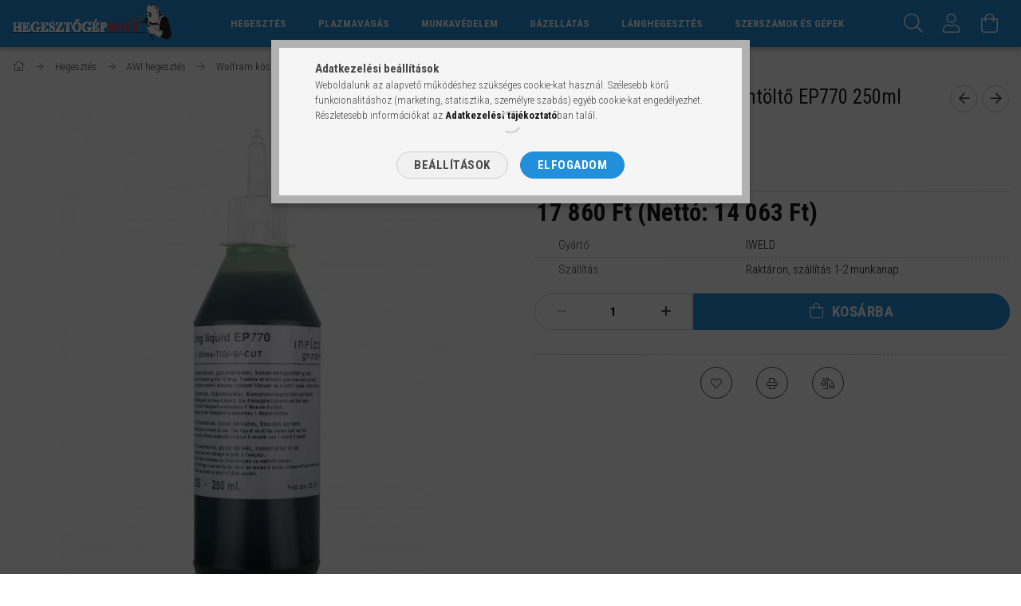

--- FILE ---
content_type: text/html; charset=UTF-8
request_url: https://www.hegesztogepbolt.hu/Hegesztes/AWI-hegesztes/Wolfram-koszorules-Koszoru-vago-emulzio-utantolto-EP770-250ml-75491200-9ULTIMCUTLIQUID025
body_size: 26718
content:
<!DOCTYPE html>
<html lang="hu">
<head>
    <meta content="width=device-width, initial-scale=1.0" name="viewport" />
    <link href="https://fonts.googleapis.com/css?family=Roboto+Condensed:300,400,700&display=swap&subset=latin-ext" rel="stylesheet">
    <meta charset="utf-8">
<meta name="description" content="Köszörű -vágó emulzió utántöltő EP770 250ml 75491200 9ULTIMCUTLIQUID025 wolfram köszörülés wolfrám csiszolás">
<meta name="robots" content="index, follow">
<meta http-equiv="X-UA-Compatible" content="IE=Edge">
<meta property="og:site_name" content="Hegesztőgépbolt - hegesztés felsőfokon a minőség maximumon" />
<meta property="og:title" content="Köszörű -vágó emulzió utántöltő EP770 250ml 75491200 9ULTIMC">
<meta property="og:description" content="Köszörű -vágó emulzió utántöltő EP770 250ml 75491200 9ULTIMCUTLIQUID025 wolfram köszörülés wolfrám csiszolás">
<meta property="og:type" content="product">
<meta property="og:url" content="https://www.hegesztogepbolt.hu/Hegesztes/AWI-hegesztes/Wolfram-koszorules-Koszoru-vago-emulzio-utantolto-EP770-250ml-75491200-9ULTIMCUTLIQUID025">
<meta property="og:image" content="https://www.hegesztogepbolt.hu/img/95359/9ULTIMCUTLIQUID025/9ULTIMCUTLIQUID025.jpg">
<meta name="mobile-web-app-capable" content="yes">
<meta name="apple-mobile-web-app-capable" content="yes">
<meta name="MobileOptimized" content="320">
<meta name="HandheldFriendly" content="true">

<title>Köszörű -vágó emulzió utántöltő EP770 250ml 75491200 9ULTIMC</title>


<script>
var service_type="shop";
var shop_url_main="https://www.hegesztogepbolt.hu";
var actual_lang="hu";
var money_len="0";
var money_thousend=" ";
var money_dec=",";
var shop_id=95359;
var unas_design_url="https:"+"/"+"/"+"www.hegesztogepbolt.hu"+"/"+"!common_design"+"/"+"custom"+"/"+"hegesztogepbolt.unas.hu"+"/";
var unas_design_code='0';
var unas_base_design_code='1700';
var unas_design_ver=3;
var unas_design_subver=0;
var unas_shop_url='https://www.hegesztogepbolt.hu';
var responsive="yes";
var price_nullcut_disable=1;
var config_plus=new Array();
config_plus['product_tooltip']=1;
config_plus['cart_redirect']=1;
config_plus['money_type']='Ft';
config_plus['money_type_display']='Ft';
var lang_text=new Array();

var UNAS = UNAS || {};
UNAS.shop={"base_url":'https://www.hegesztogepbolt.hu',"domain":'www.hegesztogepbolt.hu',"username":'hegesztogepbolt.unas.hu',"id":95359,"lang":'hu',"currency_type":'Ft',"currency_code":'HUF',"currency_rate":'1',"currency_length":0,"base_currency_length":0,"canonical_url":'https://www.hegesztogepbolt.hu/Hegesztes/AWI-hegesztes/Wolfram-koszorules-Koszoru-vago-emulzio-utantolto-EP770-250ml-75491200-9ULTIMCUTLIQUID025'};
UNAS.design={"code":'0',"page":'artdet'};
UNAS.api_auth="cda8c047c09a5a652617bcd2ebb312ef";
UNAS.customer={"email":'',"id":0,"group_id":0,"without_registration":0};
UNAS.shop["category_id"]="415260";
UNAS.shop["sku"]="9ULTIMCUTLIQUID025";
UNAS.shop["product_id"]="176791536";
UNAS.shop["only_private_customer_can_purchase"] = false;
 

UNAS.text = {
    "button_overlay_close": `Bezár`,
    "popup_window": `Felugró ablak`,
    "list": `lista`,
    "updating_in_progress": `frissítés folyamatban`,
    "updated": `frissítve`,
    "is_opened": `megnyitva`,
    "is_closed": `bezárva`,
    "deleted": `törölve`,
    "consent_granted": `hozzájárulás megadva`,
    "consent_rejected": `hozzájárulás elutasítva`,
    "field_is_incorrect": `mező hibás`,
    "error_title": `Hiba!`,
    "product_variants": `termék változatok`,
    "product_added_to_cart": `A termék a kosárba került`,
    "product_added_to_cart_with_qty_problem": `A termékből csak [qty_added_to_cart] [qty_unit] került kosárba`,
    "product_removed_from_cart": `A termék törölve a kosárból`,
    "reg_title_name": `Név`,
    "reg_title_company_name": `Cégnév`,
    "number_of_items_in_cart": `Kosárban lévő tételek száma`,
    "cart_is_empty": `A kosár üres`,
    "cart_updated": `A kosár frissült`
};


UNAS.text["delete_from_compare"]= `Törlés összehasonlításból`;
UNAS.text["comparison"]= `Összehasonlítás`;

UNAS.text["delete_from_favourites"]= `Törlés a kedvencek közül`;
UNAS.text["add_to_favourites"]= `Kedvencekhez`;






window.lazySizesConfig=window.lazySizesConfig || {};
window.lazySizesConfig.loadMode=1;
window.lazySizesConfig.loadHidden=false;

window.dataLayer = window.dataLayer || [];
function gtag(){dataLayer.push(arguments)};
gtag('js', new Date());
</script>

<script src="https://www.hegesztogepbolt.hu/!common_packages/jquery/jquery-3.2.1.js?mod_time=1682493235"></script>
<script src="https://www.hegesztogepbolt.hu/!common_packages/jquery/plugins/migrate/migrate.js?mod_time=1682493235"></script>
<script src="https://www.hegesztogepbolt.hu/!common_packages/jquery/plugins/autocomplete/autocomplete.js?mod_time=1751452520"></script>
<script src="https://www.hegesztogepbolt.hu/!common_packages/jquery/plugins/cookie/cookie.js?mod_time=1682493235"></script>
<script src="https://www.hegesztogepbolt.hu/!common_packages/jquery/plugins/tools/tools-1.2.7.js?mod_time=1682493235"></script>
<script src="https://www.hegesztogepbolt.hu/!common_packages/jquery/plugins/lazysizes/lazysizes.min.js?mod_time=1682493235"></script>
<script src="https://www.hegesztogepbolt.hu/!common_packages/jquery/own/shop_common/exploded/common.js?mod_time=1764831093"></script>
<script src="https://www.hegesztogepbolt.hu/!common_packages/jquery/own/shop_common/exploded/common_overlay.js?mod_time=1754986321"></script>
<script src="https://www.hegesztogepbolt.hu/!common_packages/jquery/own/shop_common/exploded/common_shop_popup.js?mod_time=1754991412"></script>
<script src="https://www.hegesztogepbolt.hu/!common_packages/jquery/own/shop_common/exploded/common_start_checkout.js?mod_time=1752056293"></script>
<script src="https://www.hegesztogepbolt.hu/!common_packages/jquery/own/shop_common/exploded/design_1500.js?mod_time=1725525511"></script>
<script src="https://www.hegesztogepbolt.hu/!common_packages/jquery/own/shop_common/exploded/function_change_address_on_order_methods.js?mod_time=1752056293"></script>
<script src="https://www.hegesztogepbolt.hu/!common_packages/jquery/own/shop_common/exploded/function_check_password.js?mod_time=1751452520"></script>
<script src="https://www.hegesztogepbolt.hu/!common_packages/jquery/own/shop_common/exploded/function_check_zip.js?mod_time=1767692285"></script>
<script src="https://www.hegesztogepbolt.hu/!common_packages/jquery/own/shop_common/exploded/function_compare.js?mod_time=1751452520"></script>
<script src="https://www.hegesztogepbolt.hu/!common_packages/jquery/own/shop_common/exploded/function_customer_addresses.js?mod_time=1725525511"></script>
<script src="https://www.hegesztogepbolt.hu/!common_packages/jquery/own/shop_common/exploded/function_delivery_point_select.js?mod_time=1751452520"></script>
<script src="https://www.hegesztogepbolt.hu/!common_packages/jquery/own/shop_common/exploded/function_favourites.js?mod_time=1725525511"></script>
<script src="https://www.hegesztogepbolt.hu/!common_packages/jquery/own/shop_common/exploded/function_infinite_scroll.js?mod_time=1758625001"></script>
<script src="https://www.hegesztogepbolt.hu/!common_packages/jquery/own/shop_common/exploded/function_language_and_currency_change.js?mod_time=1751452520"></script>
<script src="https://www.hegesztogepbolt.hu/!common_packages/jquery/own/shop_common/exploded/function_param_filter.js?mod_time=1764233414"></script>
<script src="https://www.hegesztogepbolt.hu/!common_packages/jquery/own/shop_common/exploded/function_postsale.js?mod_time=1751452520"></script>
<script src="https://www.hegesztogepbolt.hu/!common_packages/jquery/own/shop_common/exploded/function_product_print.js?mod_time=1725525511"></script>
<script src="https://www.hegesztogepbolt.hu/!common_packages/jquery/own/shop_common/exploded/function_product_subscription.js?mod_time=1751452520"></script>
<script src="https://www.hegesztogepbolt.hu/!common_packages/jquery/own/shop_common/exploded/function_recommend.js?mod_time=1751452520"></script>
<script src="https://www.hegesztogepbolt.hu/!common_packages/jquery/own/shop_common/exploded/function_saved_cards.js?mod_time=1751452520"></script>
<script src="https://www.hegesztogepbolt.hu/!common_packages/jquery/own/shop_common/exploded/function_saved_filter_delete.js?mod_time=1751452520"></script>
<script src="https://www.hegesztogepbolt.hu/!common_packages/jquery/own/shop_common/exploded/function_search_smart_placeholder.js?mod_time=1751452520"></script>
<script src="https://www.hegesztogepbolt.hu/!common_packages/jquery/own/shop_common/exploded/function_vote.js?mod_time=1725525511"></script>
<script src="https://www.hegesztogepbolt.hu/!common_packages/jquery/own/shop_common/exploded/page_cart.js?mod_time=1767791926"></script>
<script src="https://www.hegesztogepbolt.hu/!common_packages/jquery/own/shop_common/exploded/page_customer_addresses.js?mod_time=1768291152"></script>
<script src="https://www.hegesztogepbolt.hu/!common_packages/jquery/own/shop_common/exploded/page_order_checkout.js?mod_time=1725525511"></script>
<script src="https://www.hegesztogepbolt.hu/!common_packages/jquery/own/shop_common/exploded/page_order_details.js?mod_time=1725525511"></script>
<script src="https://www.hegesztogepbolt.hu/!common_packages/jquery/own/shop_common/exploded/page_order_methods.js?mod_time=1760086915"></script>
<script src="https://www.hegesztogepbolt.hu/!common_packages/jquery/own/shop_common/exploded/page_order_return.js?mod_time=1725525511"></script>
<script src="https://www.hegesztogepbolt.hu/!common_packages/jquery/own/shop_common/exploded/page_order_send.js?mod_time=1725525511"></script>
<script src="https://www.hegesztogepbolt.hu/!common_packages/jquery/own/shop_common/exploded/page_order_subscriptions.js?mod_time=1751452520"></script>
<script src="https://www.hegesztogepbolt.hu/!common_packages/jquery/own/shop_common/exploded/page_order_verification.js?mod_time=1752056293"></script>
<script src="https://www.hegesztogepbolt.hu/!common_packages/jquery/own/shop_common/exploded/page_product_details.js?mod_time=1751452520"></script>
<script src="https://www.hegesztogepbolt.hu/!common_packages/jquery/own/shop_common/exploded/page_product_list.js?mod_time=1725525511"></script>
<script src="https://www.hegesztogepbolt.hu/!common_packages/jquery/own/shop_common/exploded/page_product_reviews.js?mod_time=1751452520"></script>
<script src="https://www.hegesztogepbolt.hu/!common_packages/jquery/own/shop_common/exploded/page_reg.js?mod_time=1756187461"></script>
<script src="https://www.hegesztogepbolt.hu/!common_packages/jquery/plugins/hoverintent/hoverintent.js?mod_time=1682493235"></script>
<script src="https://www.hegesztogepbolt.hu/!common_packages/jquery/own/shop_tooltip/shop_tooltip.js?mod_time=1753441722"></script>
<script src="https://www.hegesztogepbolt.hu/!common_packages/jquery/plugins/responsive_menu/responsive_menu-unas.js?mod_time=1682493235"></script>
<script src="https://www.hegesztogepbolt.hu/!common_packages/jquery/plugins/slick/slick.min.js?mod_time=1682493235"></script>
<script src="https://www.hegesztogepbolt.hu/!common_design/base/001700/main.js?mod_time=1751452521"></script>
<script src="https://www.hegesztogepbolt.hu/!common_packages/jquery/plugins/photoswipe/photoswipe.min.js?mod_time=1682493235"></script>
<script src="https://www.hegesztogepbolt.hu/!common_packages/jquery/plugins/photoswipe/photoswipe-ui-default.min.js?mod_time=1682493235"></script>

<link href="https://www.hegesztogepbolt.hu/temp/shop_95359_8767ce8f651ed1141e76fd256b9c459a.css?mod_time=1768561499" rel="stylesheet" type="text/css">

<link href="https://www.hegesztogepbolt.hu/Hegesztes/AWI-hegesztes/Wolfram-koszorules-Koszoru-vago-emulzio-utantolto-EP770-250ml-75491200-9ULTIMCUTLIQUID025" rel="canonical">
<link href="https://www.hegesztogepbolt.hu/shop_ordered/95359/design_pic/favicon.ico" rel="shortcut icon">
<script>
        var google_consent=1;
    
        gtag('consent', 'default', {
           'ad_storage': 'denied',
           'ad_user_data': 'denied',
           'ad_personalization': 'denied',
           'analytics_storage': 'denied',
           'functionality_storage': 'denied',
           'personalization_storage': 'denied',
           'security_storage': 'granted'
        });

    
        gtag('consent', 'update', {
           'ad_storage': 'denied',
           'ad_user_data': 'denied',
           'ad_personalization': 'denied',
           'analytics_storage': 'denied',
           'functionality_storage': 'denied',
           'personalization_storage': 'denied',
           'security_storage': 'granted'
        });

        </script>
    <script async src="https://www.googletagmanager.com/gtag/js?id=G-V74R5VWN9K"></script>    <script>
    gtag('config', 'G-V74R5VWN9K');

        </script>
        <script>
    var google_analytics=1;

                gtag('event', 'view_item', {
              "currency": "HUF",
              "value": '17860',
              "items": [
                  {
                      "item_id": "9ULTIMCUTLIQUID025",
                      "item_name": "Köszörű -vágó emulzió utántöltő EP770 250ml (75491200)",
                      "item_category": "Hegesztés/AWI hegesztés/Wolfram köszörülés",
                      "price": '17860'
                  }
              ],
              'non_interaction': true
            });
               </script>
           <script>
        gtag('config', '	AW-1010465626',{'allow_enhanced_conversions':true});
                </script>
                <script>
                       gtag('config', 'AW-475389019');
                </script>
            <script>
        var google_ads=1;

                gtag('event','remarketing', {
            'ecomm_pagetype': 'product',
            'ecomm_prodid': ["9ULTIMCUTLIQUID025"],
            'ecomm_totalvalue': 17860        });
            </script>
    	<script>
	/* <![CDATA[ */
	$(document).ready(function() {
       $(document).bind("contextmenu",function(e) {
            return false;
       });
	});
	/* ]]> */
	</script>
		<script>
	/* <![CDATA[ */
	var omitformtags=["input", "textarea", "select"];
	omitformtags=omitformtags.join("|");
		
	function disableselect(e) {
		if (omitformtags.indexOf(e.target.tagName.toLowerCase())==-1) return false;
		if (omitformtags.indexOf(e.target.tagName.toLowerCase())==2) return false;
	}
		
	function reEnable() {
		return true;
	}
		
	if (typeof document.onselectstart!="undefined") {
		document.onselectstart=new Function ("return false");
	} else {
		document.onmousedown=disableselect;
		document.onmouseup=reEnable;
	}
	/* ]]> */
	</script>
	
    <script>
    var facebook_pixel=1;
    /* <![CDATA[ */
        !function(f,b,e,v,n,t,s){if(f.fbq)return;n=f.fbq=function(){n.callMethod?
            n.callMethod.apply(n,arguments):n.queue.push(arguments)};if(!f._fbq)f._fbq=n;
            n.push=n;n.loaded=!0;n.version='2.0';n.queue=[];t=b.createElement(e);t.async=!0;
            t.src=v;s=b.getElementsByTagName(e)[0];s.parentNode.insertBefore(t,s)}(window,
                document,'script','//connect.facebook.net/en_US/fbevents.js');

        fbq('init', '849340777101014');
                fbq('track', 'PageView', {}, {eventID:'PageView.aWq2YcixHlpJVZT9hyeM3gAAFow'});
        
        fbq('track', 'ViewContent', {
            content_name: 'Köszörű -vágó emulzió utántöltő EP770 250ml (75491200)',
            content_category: 'Hegesztés > AWI hegesztés > Wolfram köszörülés',
            content_ids: ['9ULTIMCUTLIQUID025'],
            contents: [{'id': '9ULTIMCUTLIQUID025', 'quantity': '1'}],
            content_type: 'product',
            value: 17860,
            currency: 'HUF'
        }, {eventID:'ViewContent.aWq2YcixHlpJVZT9hyeM3gAAFow'});

        
        $(document).ready(function() {
            $(document).on("addToCart", function(event, product_array){
                facebook_event('AddToCart',{
					content_name: product_array.name,
					content_category: product_array.category,
					content_ids: [product_array.sku],
					contents: [{'id': product_array.sku, 'quantity': product_array.qty}],
					content_type: 'product',
					value: product_array.price,
					currency: 'HUF'
				}, {eventID:'AddToCart.' + product_array.event_id});
            });

            $(document).on("addToFavourites", function(event, product_array){
                facebook_event('AddToWishlist', {
                    content_ids: [product_array.sku],
                    content_type: 'product'
                }, {eventID:'AddToFavourites.' + product_array.event_id});
            });
        });

    /* ]]> */
    </script>

    
    
</head>

<body class='design_ver3' id="ud_shop_artdet">
    <div id="fb-root"></div>
    <script>
        window.fbAsyncInit = function() {
            FB.init({
                xfbml            : true,
                version          : 'v22.0'
            });
        };
    </script>
    <script async defer crossorigin="anonymous" src="https://connect.facebook.net/hu_HU/sdk.js"></script>
    <div id="image_to_cart" style="display:none; position:absolute; z-index:100000;"></div>
<div class="overlay_common overlay_warning" id="overlay_cart_add"></div>
<script>$(document).ready(function(){ overlay_init("cart_add",{"onBeforeLoad":false}); });</script>
<div id="overlay_login_outer"></div>	
	<script>
	$(document).ready(function(){
	    var login_redir_init="";

		$("#overlay_login_outer").overlay({
			onBeforeLoad: function() {
                var login_redir_temp=login_redir_init;
                if (login_redir_act!="") {
                    login_redir_temp=login_redir_act;
                    login_redir_act="";
                }

									$.ajax({
						type: "GET",
						async: true,
						url: "https://www.hegesztogepbolt.hu/shop_ajax/ajax_popup_login.php",
						data: {
							shop_id:"95359",
							lang_master:"hu",
                            login_redir:login_redir_temp,
							explicit:"ok",
							get_ajax:"1"
						},
						success: function(data){
							$("#overlay_login_outer").html(data);
							if (unas_design_ver >= 5) $("#overlay_login_outer").modal('show');
							$('#overlay_login1 input[name=shop_pass_login]').keypress(function(e) {
								var code = e.keyCode ? e.keyCode : e.which;
								if(code.toString() == 13) {		
									document.form_login_overlay.submit();		
								}	
							});	
						}
					});
								},
			top: 50,
			mask: {
	color: "#000000",
	loadSpeed: 200,
	maskId: "exposeMaskOverlay",
	opacity: 0.7
},
			closeOnClick: (config_plus['overlay_close_on_click_forced'] === 1),
			onClose: function(event, overlayIndex) {
				$("#login_redir").val("");
			},
			load: false
		});
		
			});
	function overlay_login() {
		$(document).ready(function(){
			$("#overlay_login_outer").overlay().load();
		});
	}
	function overlay_login_remind() {
        if (unas_design_ver >= 5) {
            $("#overlay_remind").overlay().load();
        } else {
            $(document).ready(function () {
                $("#overlay_login_outer").overlay().close();
                setTimeout('$("#overlay_remind").overlay().load();', 250);
            });
        }
	}

    var login_redir_act="";
    function overlay_login_redir(redir) {
        login_redir_act=redir;
        $("#overlay_login_outer").overlay().load();
    }
	</script>  
	<div class="overlay_common overlay_info" id="overlay_remind"></div>
<script>$(document).ready(function(){ overlay_init("remind",[]); });</script>

	<script>
    	function overlay_login_error_remind() {
		$(document).ready(function(){
			load_login=0;
			$("#overlay_error").overlay().close();
			setTimeout('$("#overlay_remind").overlay().load();', 250);	
		});
	}
	</script>  
	<div class="overlay_common overlay_info" id="overlay_newsletter"></div>
<script>$(document).ready(function(){ overlay_init("newsletter",[]); });</script>

<script>
function overlay_newsletter() {
    $(document).ready(function(){
        $("#overlay_newsletter").overlay().load();
    });
}
</script>
<div class="overlay_common overlay_error" id="overlay_script"></div>
<script>$(document).ready(function(){ overlay_init("script",[]); });</script>
    <script>
    $(document).ready(function() {
        $.ajax({
            type: "GET",
            url: "https://www.hegesztogepbolt.hu/shop_ajax/ajax_stat.php",
            data: {master_shop_id:"95359",get_ajax:"1"}
        });
    });
    </script>
    

<div id="container" class="page_shop_artdet_9ULTIMCUTLIQUID025 page-nobox"> 
	

    <header class="header js-header">
        <div class="header-container container usn">
            <div class="header-inner d-flex no-gutters align-items-center justify-content-between">
                



<div class="js-element header_logo_img-container line-height-1 col-auto pr-3 flex-shrink-1 header-logo" data-element-name="header_logo">
    
        
        <a href="https://www.hegesztogepbolt.hu/">
        <picture>
            
            <source media="(max-width: 479.8px)" srcset="https://www.hegesztogepbolt.hu/!common_design/custom/hegesztogepbolt.unas.hu/element/layout_hu_header_logo-200x50_1_small.png?time=1591256251, https://www.hegesztogepbolt.hu/!common_design/custom/hegesztogepbolt.unas.hu/element/layout_hu_header_logo-200x50_1_small_retina.png?time=1591256251 2x">
            
            
            <source media="(max-width: 767.8px)" srcset="https://www.hegesztogepbolt.hu/!common_design/custom/hegesztogepbolt.unas.hu/element/layout_hu_header_logo-200x50_1_default.png?time=1591256251, https://www.hegesztogepbolt.hu/!common_design/custom/hegesztogepbolt.unas.hu/element/layout_hu_header_logo-200x50_1_default_retina.png?time=1591256251 2x">
            
            
            <source media="(max-width: 1023.8px)" srcset="https://www.hegesztogepbolt.hu/!common_design/custom/hegesztogepbolt.unas.hu/element/layout_hu_header_logo-200x50_1_default.png?time=1591256251, https://www.hegesztogepbolt.hu/!common_design/custom/hegesztogepbolt.unas.hu/element/layout_hu_header_logo-200x50_1_default_retina.png?time=1591256251 2x">
            
            <img fetchpriority="high" width="200" height="50"
                 class="header_logo" src="https://www.hegesztogepbolt.hu/!common_design/custom/hegesztogepbolt.unas.hu/element/layout_hu_header_logo-200x50_1_default.png?time=1591256251"
                 
                 rcset="https://www.hegesztogepbolt.hu/!common_design/custom/hegesztogepbolt.unas.hu/element/layout_hu_header_logo-200x50_1_default_retina.png?time=1591256251 2x"
                 
                 alt="hegesztő pajzs inverter hegesztőgép hegesztéstechnika hegesztés"
                 
            >
        </picture></a>
        
        
    
</div>

                <div class="col header-menus px-4 align-self-stretch d-none d-xl-block">
                    <div class="main-menu h-100 text-center">
                        <ul class="main-menu__list d-xl-inline-flex align-items-center h-100">
                            




    <li class='cat-box__item cat-box__item-level-0 has-item js-cat-menu-739517  cat-dropdown--wide'>
        <a class='cat-box__name' href='https://www.hegesztogepbolt.hu/awi-mma-mig-mag-porbeles-hegesztes'
            >
           <div class="cat-box__name-text line-clamp--3-12">Hegesztés</div>
        </a>
    

        <div class="cat-box__level-0 drop-shadow-b no-gutters ">
            
                <div class="col row cat-box__inner-levels">
                    
<div class="cat-box__level-1 mb-4">
    <a class="cat-box__level-1-name d-block line-height-12 js-cat-menu-160576" href="https://www.hegesztogepbolt.hu/awi-tig-hegesztes">
        AWI hegesztés

        
    </a>
    
        



<div class="cat-box__level-2 pt-2">

    
        <a class="cat-box__level-2-name line-height-12 d-block js-cat-menu-415333" href="https://www.hegesztogepbolt.hu/awi-tig-hegesztes/awi-tig-hegesztogepek">AWI hegesztőgépek</a>
    
        <a class="cat-box__level-2-name line-height-12 d-block js-cat-menu-255415" href="https://www.hegesztogepbolt.hu/awi-tig-hegesztes/awi-hegeszto-palcak">AWI pálcák</a>
    
        <a class="cat-box__level-2-name line-height-12 d-block js-cat-menu-582381" href="https://www.hegesztogepbolt.hu/awi-tig-hegesztes/awi-pisztolyalkatreszek">AWI pisztolyalkatrészek</a>
    
        <a class="cat-box__level-2-name line-height-12 d-block js-cat-menu-719303" href="https://www.hegesztogepbolt.hu/awi-tig-hegesztes/awi-pisztolyok">AWI pisztolyok</a>
    
        <a class="cat-box__level-2-name line-height-12 d-block js-cat-menu-806847" href="https://www.hegesztogepbolt.hu/awi-tig-hegesztes/tavvezerlok">Távvezérlők</a>
    
        <a class="cat-box__level-2-name line-height-12 d-block js-cat-menu-129802" href="https://www.hegesztogepbolt.hu/awi-tig-hegesztes/wolfram-elektrodak">Wolfram elektródák</a>
    
        <a class="cat-box__level-2-name line-height-12 d-block js-cat-menu-415260" href="https://www.hegesztogepbolt.hu/awi-tig-hegesztes/wolfram-koszorules">Wolfram köszörülés</a>
    

    

</div>

    
</div>

<div class="cat-box__level-1 mb-4">
    <a class="cat-box__level-1-name d-block line-height-12 js-cat-menu-247234" href="https://www.hegesztogepbolt.hu/mig-mag-hegesztes">
        MIG-MAG hegesztés

        
    </a>
    
        



<div class="cat-box__level-2 pt-2">

    
        <a class="cat-box__level-2-name line-height-12 d-block js-cat-menu-436248" href="https://www.hegesztogepbolt.hu/mig-mag-hegesztes/hegeszto-huzalok">Hegesztő huzalok</a>
    
        <a class="cat-box__level-2-name line-height-12 d-block js-cat-menu-965096" href="https://www.hegesztogepbolt.hu/mig-mag-hegesztes/hegesztopisztoly-alkatreszek">Hegesztőpisztoly alkatrészek</a>
    
        <a class="cat-box__level-2-name line-height-12 d-block js-cat-menu-164008" href="https://www.hegesztogepbolt.hu/mig-mag-hegesztes/huzaltolok-tolo-gorgok">Huzaltolók és görgők</a>
    
        <a class="cat-box__level-2-name line-height-12 d-block js-cat-menu-934089" href="https://www.hegesztogepbolt.hu/mig-mag-hegesztes/mig-mag-co-hegesztogepek-hegeszto-inverterek">MIG-MAG hegesztőgépek</a>
    
        <a class="cat-box__level-2-name line-height-12 d-block js-cat-menu-611685" href="https://www.hegesztogepbolt.hu/mig-mag-hegesztes/mig-mag-hegesztopisztolyok">MIG-MAG hegesztőpisztolyok</a>
    

    

</div>

    
</div>

<div class="cat-box__level-1 mb-4">
    <a class="cat-box__level-1-name d-block line-height-12 js-cat-menu-360674" href="https://www.hegesztogepbolt.hu/mma-hegesztes">
        MMA hegesztés

        
    </a>
    
        



<div class="cat-box__level-2 pt-2">

    
        <a class="cat-box__level-2-name line-height-12 d-block js-cat-menu-372026" href="https://www.hegesztogepbolt.hu/mma-hegesztes/bevontelektrodak-bavonatos-hegesztopalcak">Bevontelektródák</a>
    
        <a class="cat-box__level-2-name line-height-12 d-block js-cat-menu-326163" href="https://www.hegesztogepbolt.hu/mma-hegesztes/hegeszto-elektroda-szaritok">Elektróda szárítók</a>
    
        <a class="cat-box__level-2-name line-height-12 d-block js-cat-menu-925800" href="https://www.hegesztogepbolt.hu/mma-hegesztes/hegeszto-inverterek-bevontelektrodas-hegesztogepek">Hegesztő inverterek</a>
    

    

</div>

    
</div>

<div class="cat-box__level-1 mb-4">
    <a class="cat-box__level-1-name d-block line-height-12 js-cat-menu-444616" href="https://www.hegesztogepbolt.hu/porbeles-hegesztes-portolteses-hegesztogepek">
        Porbeles hegesztés

        
    </a>
    
</div>

<div class="cat-box__level-1 mb-4">
    <a class="cat-box__level-1-name d-block line-height-12 js-cat-menu-666148" href="https://www.hegesztogepbolt.hu/hegesztestechnika-hegesztogep-tartozekok-hegeszto-alkatreszek">
        Tartozékok

        
    </a>
    
        



<div class="cat-box__level-2 pt-2">

    
        <a class="cat-box__level-2-name line-height-12 d-block js-cat-menu-406445" href="https://www.hegesztogepbolt.hu/hegesztestechnika-hegesztogep-tartozekok-hegeszto-alkatreszek/dinse-dugok-es-aljzatok">DINSE dugók és aljzatok</a>
    
        <a class="cat-box__level-2-name line-height-12 d-block js-cat-menu-403970" href="https://www.hegesztogepbolt.hu/hegesztestechnika-hegesztogep-tartozekok-hegeszto-alkatreszek/elektrodafogok">Elektródafogók</a>
    
        <a class="cat-box__level-2-name line-height-12 d-block js-cat-menu-131007" href="https://www.hegesztogepbolt.hu/hegesztestechnika-hegesztogep-tartozekok-hegeszto-alkatreszek/gyorscsatlakozok">Gyorscsatlakozók</a>
    
        <a class="cat-box__level-2-name line-height-12 d-block js-cat-menu-651432" href="https://www.hegesztogepbolt.hu/hegesztestechnika-hegesztogep-tartozekok-hegeszto-alkatreszek/hegeszto-kabelek">Hegesztő kábelek</a>
    
        <a class="cat-box__level-2-name line-height-12 d-block js-cat-menu-832879" href="https://www.hegesztogepbolt.hu/hegesztestechnika-hegesztogep-tartozekok-hegeszto-alkatreszek/hegesztogep-kocsik">Hegesztőgép kocsik</a>
    
        <a class="cat-box__level-2-name line-height-12 d-block js-cat-menu-296424" href="https://www.hegesztogepbolt.hu/hegesztestechnika-hegesztogep-tartozekok-hegeszto-alkatreszek/hojelzo-kretak">Hőjelző kréták</a>
    
        <a class="cat-box__level-2-name line-height-12 d-block js-cat-menu-263324" href="https://www.hegesztogepbolt.hu/hegesztestechnika-hegesztogep-tartozekok-hegeszto-alkatreszek/kemikaliak">Kemikáliák</a>
    
        <a class="cat-box__level-2-name line-height-12 d-block js-cat-menu-410499" href="https://www.hegesztogepbolt.hu/hegesztestechnika-hegesztogep-tartozekok-hegeszto-alkatreszek/keziszerszamok">Kéziszerszámok</a>
    
        <a class="cat-box__level-2-name line-height-12 d-block js-cat-menu-227241" href="https://www.hegesztogepbolt.hu/hegesztestechnika-hegesztogep-tartozekok-hegeszto-alkatreszek/testfogok">Testfogók</a>
    
        <a class="cat-box__level-2-name line-height-12 d-block js-cat-menu-259137" href="https://www.hegesztogepbolt.hu/hegesztestechnika-hegesztogep-tartozekok-hegeszto-alkatreszek/vizhuto-egysegek">Vízhűtő egységek</a>
    
        <a class="cat-box__level-2-name line-height-12 d-block js-cat-menu-628559" href="https://www.hegesztogepbolt.hu/hegeszto-fuggony-langallo-takaro-allvany">Hegesztőfüggönyök és takarók</a>
    
        <a class="cat-box__level-2-name line-height-12 d-block js-cat-menu-611556" href="https://www.hegesztogepbolt.hu/karosszeria-javitas-horpadaskihuzok-indukcioshevites-muanyag-hegesztes">Karosszéria javítás</a>
    
        <a class="cat-box__level-2-name line-height-12 d-block js-cat-menu-377698" href="https://www.hegesztogepbolt.hu/feluletkezeles-varrattisztitas-elektrolitikus-eszkozok">Felületkezelés</a>
    
        <a class="cat-box__level-2-name line-height-12 d-block js-cat-menu-910477" href="https://www.hegesztogepbolt.hu/hegesztes/tartozekok/fustelszivok">Füstelszívók</a>
    
        <a class="cat-box__level-2-name line-height-12 d-block js-cat-menu-317280" href="https://www.hegesztogepbolt.hu/hegesztes/tartozekok/forgatoasztalok">Forgatóasztalok</a>
    
        <a class="cat-box__level-2-name line-height-12 d-block js-cat-menu-227227" href="https://www.hegesztogepbolt.hu/Vezerles-dugok/">Vezérlés dugók</a>
    
        <a class="cat-box__level-2-name line-height-12 d-block js-cat-menu-681957" href="https://www.hegesztogepbolt.hu/hegesztes/tartozekok/Hegesztoasztalok">Hegesztőasztalok</a>
    

    

</div>

    
</div>

<div class="cat-box__level-1 mb-4">
    <a class="cat-box__level-1-name d-block line-height-12 js-cat-menu-821197" href="https://www.hegesztogepbolt.hu/hegesztogep-csomagok-blm-iweld-jasic-parweld-premiumweld-hegeszto-inverter-csomag">
        HEGESZTŐGÉP CSOMAGOK

        
    </a>
    
</div>

<div class="cat-box__level-1 mb-4">
    <a class="cat-box__level-1-name d-block line-height-12 js-cat-menu-979583" href="https://www.hegesztogepbolt.hu/hegesztes/ponthegesztes">
        Ponthegesztés

        
    </a>
    
        



<div class="cat-box__level-2 pt-2">

    
        <a class="cat-box__level-2-name line-height-12 d-block js-cat-menu-101386" href="https://www.hegesztogepbolt.hu/hegesztes/ponthegesztes/karosszerias-spotterek">Karosszériás spotterek</a>
    
        <a class="cat-box__level-2-name line-height-12 d-block js-cat-menu-492208" href="https://www.hegesztogepbolt.hu/hegesztes/ponthegesztes/karosszerias-kezi-szerszamok">Karosszériás kézi szerszámok</a>
    
        <a class="cat-box__level-2-name line-height-12 d-block js-cat-menu-119981" href="https://www.hegesztogepbolt.hu/hegesztes/ponthegesztes/allvanyos-ponthegesztok">Állványos ponthegesztők</a>
    
        <a class="cat-box__level-2-name line-height-12 d-block js-cat-menu-590693" href="https://www.hegesztogepbolt.hu/hegesztes/ponthegesztes/kezi-ponthegesztok">Kézi ponthegesztők</a>
    
        <a class="cat-box__level-2-name line-height-12 d-block js-cat-menu-295996" href="https://www.hegesztogepbolt.hu/hegesztes/ponthegesztes/ponthegeszto-tartozekok">Ponthegesztő tartozékok</a>
    

    

</div>

    
</div>

<div class="cat-box__level-1 mb-4">
    <a class="cat-box__level-1-name d-block line-height-12 js-cat-menu-944928" href="https://www.hegesztogepbolt.hu/Lezer-hegesztes">
        Lézer hegesztés

        
    </a>
    
</div>

                </div>
                
            

            
        </div>

    
    </li>

    <li class='cat-box__item cat-box__item-level-0 has-item js-cat-menu-907110  cat-dropdown--wide'>
        <a class='cat-box__name' href='https://www.hegesztogepbolt.hu/plazmavagas'
            >
           <div class="cat-box__name-text line-clamp--3-12">Plazmavágás</div>
        </a>
    

        <div class="cat-box__level-0 drop-shadow-b no-gutters ">
            
                <div class="col row cat-box__inner-levels">
                    
<div class="cat-box__level-1 mb-4">
    <a class="cat-box__level-1-name d-block line-height-12 js-cat-menu-406930" href="https://www.hegesztogepbolt.hu/plazmavagas/plazmapisztoly-alkatreszek">
        Plazmapisztoly alkatrészek

        
    </a>
    
        



<div class="cat-box__level-2 pt-2">

    
        <a class="cat-box__level-2-name line-height-12 d-block js-cat-menu-185804" href="https://www.hegesztogepbolt.hu/plazmavagas/plazmapisztoly-alkatreszek/plazmavago-elektrodak">Plazma elektródák</a>
    
        <a class="cat-box__level-2-name line-height-12 d-block js-cat-menu-973262" href="https://www.hegesztogepbolt.hu/plazmavagas/plazmapisztoly-alkatreszek/plazmavago-fuvokak">Plazma fúvókák</a>
    
        <a class="cat-box__level-2-name line-height-12 d-block js-cat-menu-169958" href="https://www.hegesztogepbolt.hu/plazmavagas/plazmapisztoly-alkatreszek/plazmavago-gazelosztok-diffuzorok">Plazma gázelosztók</a>
    
        <a class="cat-box__level-2-name line-height-12 d-block js-cat-menu-203068" href="https://www.hegesztogepbolt.hu/plazmavagas/plazmapisztoly-alkatreszek/plazmavago-pisztolyfejek">Plazma pisztolyfejek</a>
    
        <a class="cat-box__level-2-name line-height-12 d-block js-cat-menu-514991" href="https://www.hegesztogepbolt.hu/plazmavagas/plazmapisztoly-alkatreszek/plazmavago-tavtartok">Plazma távtartók</a>
    
        <a class="cat-box__level-2-name line-height-12 d-block js-cat-menu-867596" href="https://www.hegesztogepbolt.hu/plazmavagas/plazmapisztoly-alkatreszek/plazmavago-zarokupakok">Plazma zárókupakok</a>
    
        <a class="cat-box__level-2-name line-height-12 d-block js-cat-menu-414786" href="https://www.hegesztogepbolt.hu/plazmavagas/plazmapisztoly-alkatreszek/tovabbi-plazmavago-alkatreszek">További plazmavágó alkatrészek</a>
    

    

</div>

    
</div>

<div class="cat-box__level-1 mb-4">
    <a class="cat-box__level-1-name d-block line-height-12 js-cat-menu-552323" href="https://www.hegesztogepbolt.hu/plazmavagas/plazmavago-gepek-plazma-inverterek">
        Plazmavágó gépek

        
    </a>
    
</div>

<div class="cat-box__level-1 mb-4">
    <a class="cat-box__level-1-name d-block line-height-12 js-cat-menu-589551" href="https://www.hegesztogepbolt.hu/plazmavagas/plazmavago-pisztolyok">
        Plazmavágó pisztolyok

        
    </a>
    
</div>

                </div>
                
            

            
        </div>

    
    </li>

    <li class='cat-box__item cat-box__item-level-0 has-item js-cat-menu-481088  cat-dropdown--wide'>
        <a class='cat-box__name' href='https://www.hegesztogepbolt.hu/hegeszto-ruha-munkaruhazat-vedofelszereles'
            >
           <div class="cat-box__name-text line-clamp--3-12">Munkavédelem</div>
        </a>
    

        <div class="cat-box__level-0 drop-shadow-b no-gutters ">
            
                <div class="col row cat-box__inner-levels">
                    
<div class="cat-box__level-1 mb-4">
    <a class="cat-box__level-1-name d-block line-height-12 js-cat-menu-506726" href="https://www.hegesztogepbolt.hu/hegesztopajzsok">
        Hegesztőpajzsok

        
    </a>
    
        



<div class="cat-box__level-2 pt-2">

    
        <a class="cat-box__level-2-name line-height-12 d-block js-cat-menu-751555" href="https://www.hegesztogepbolt.hu/hegesztopajzsok/automata-hegeszto-pajzsok">Automata hegesztőpajzsok</a>
    
        <a class="cat-box__level-2-name line-height-12 d-block js-cat-menu-801443" href="https://www.hegesztogepbolt.hu/hegesztopajzsok/frisslevegos-pajzs-hegeszto-fejpajzsok">Frisslevegős pajzsok</a>
    
        <a class="cat-box__level-2-name line-height-12 d-block js-cat-menu-756539" href="https://www.hegesztogepbolt.hu/hegesztopajzsok/fejpajzs-tartozekok-hegesztopajzs-alkatreszek">Pajzs tartozékok</a>
    
        <a class="cat-box__level-2-name line-height-12 d-block js-cat-menu-713941" href="https://www.hegesztogepbolt.hu/hegesztopajzsok/koszorus-pajzsok">Köszörűs pajzsok</a>
    

    

</div>

    
</div>

<div class="cat-box__level-1 mb-4">
    <a class="cat-box__level-1-name d-block line-height-12 js-cat-menu-121721" href="https://www.hegesztogepbolt.hu/hegeszto-ruha-munkaruhazat-vedofelszereles/hegeszto-kesztyuk">
        Hegesztő kesztyűk

        
    </a>
    
</div>

<div class="cat-box__level-1 mb-4">
    <a class="cat-box__level-1-name d-block line-height-12 js-cat-menu-779578" href="https://www.hegesztogepbolt.hu/hegeszto-ruha-munkaruhazat-vedofelszereles/hegeszto-kabatok">
        Hegesztő kabátok

        
    </a>
    
</div>

<div class="cat-box__level-1 mb-4">
    <a class="cat-box__level-1-name d-block line-height-12 js-cat-menu-616127" href="https://www.hegesztogepbolt.hu/hegeszto-ruha-munkaruhazat-vedofelszereles/hegeszto-kotenyek">
        Hegesztő kötények

        
    </a>
    
</div>

<div class="cat-box__level-1 mb-4">
    <a class="cat-box__level-1-name d-block line-height-12 js-cat-menu-167199" href="https://www.hegesztogepbolt.hu/hegeszto-ruha-munkaruhazat-vedofelszereles/karvedok">
        Karvédők

        
    </a>
    
</div>

<div class="cat-box__level-1 mb-4">
    <a class="cat-box__level-1-name d-block line-height-12 js-cat-menu-412703" href="https://www.hegesztogepbolt.hu/hegeszto-kamzsak-fejkendok">
        Hegesztő kámzsa és kendő

        
    </a>
    
</div>

<div class="cat-box__level-1 mb-4">
    <a class="cat-box__level-1-name d-block line-height-12 js-cat-menu-272843" href="https://www.hegesztogepbolt.hu/hegeszto-ruha-munkaruhazat-vedofelszereles/labszarvedok">
        Lábszárvédők

        
    </a>
    
</div>

<div class="cat-box__level-1 mb-4">
    <a class="cat-box__level-1-name d-block line-height-12 js-cat-menu-674470" href="https://www.hegesztogepbolt.hu/hegeszto-ruha-munkaruhazat-vedofelszereles/munkaruhak">
        Munkaruhák

        
    </a>
    
</div>

<div class="cat-box__level-1 mb-4">
    <a class="cat-box__level-1-name d-block line-height-12 js-cat-menu-451099" href="https://www.hegesztogepbolt.hu/hegeszto-ruha-munkaruhazat-vedofelszereles/tovabbi-munka-kesztyuk">
        További munka kesztyűk

        
    </a>
    
</div>

<div class="cat-box__level-1 mb-4">
    <a class="cat-box__level-1-name d-block line-height-12 js-cat-menu-816802" href="https://www.hegesztogepbolt.hu/vedoszemuvegek/">
        Védőszemüvegek

        
    </a>
    
</div>

                </div>
                
            

            
        </div>

    
    </li>

    <li class='cat-box__item cat-box__item-level-0 has-item js-cat-menu-433224  cat-dropdown--wide'>
        <a class='cat-box__name' href='https://www.hegesztogepbolt.hu/gazellatas'
            >
           <div class="cat-box__name-text line-clamp--3-12">Gázellátás</div>
        </a>
    

        <div class="cat-box__level-0 drop-shadow-b no-gutters ">
            
                <div class="col row cat-box__inner-levels">
                    
<div class="cat-box__level-1 mb-4">
    <a class="cat-box__level-1-name d-block line-height-12 js-cat-menu-237627" href="https://www.hegesztogepbolt.hu/gazellatas/visszaegesgatlok-visszaegesgatlo-patronok-visszacsapasgatlok">
        Visszaégésgátló patronok

        
    </a>
    
</div>

<div class="cat-box__level-1 mb-4">
    <a class="cat-box__level-1-name d-block line-height-12 js-cat-menu-917136" href="https://www.hegesztogepbolt.hu/nyomascsokkento-reduktor-nyomasszabalyozo">
        Nyomáscsökkentők

        
    </a>
    
        



<div class="cat-box__level-2 pt-2">

    
        <a class="cat-box__level-2-name line-height-12 d-block js-cat-menu-669040" href="https://www.hegesztogepbolt.hu/nyomascsokkento-reduktor-nyomasszabalyozo/halozati-nyomascsokkentok">Hálózati nyomáscsökkentők</a>
    
        <a class="cat-box__level-2-name line-height-12 d-block js-cat-menu-271531" href="https://www.hegesztogepbolt.hu/nyomascsokkento-reduktor-nyomasszabalyozo/palack-nyomascsokkentok">Palack nyomáscsökkentők</a>
    

    

</div>

    
</div>

<div class="cat-box__level-1 mb-4">
    <a class="cat-box__level-1-name d-block line-height-12 js-cat-menu-184780" href="https://www.hegesztogepbolt.hu/gazellatas/palackszallito-kocsik">
        Palackszállító kocsik

        
    </a>
    
</div>

<div class="cat-box__level-1 mb-4">
    <a class="cat-box__level-1-name d-block line-height-12 js-cat-menu-419056" href="https://www.hegesztogepbolt.hu/gazellatas/tomloszerelvenyek">
        Tömlőszerelvények

        
    </a>
    
        



<div class="cat-box__level-2 pt-2">

    
        <a class="cat-box__level-2-name line-height-12 d-block js-cat-menu-166341" href="https://www.hegesztogepbolt.hu/gazellatas/tomloszerelvenyek/gyorscsatlakozo-tomlovegek">Gyorscsatlakozó tömlővégek</a>
    
        <a class="cat-box__level-2-name line-height-12 d-block js-cat-menu-409159" href="https://www.hegesztogepbolt.hu/gazellatas/tomloszerelvenyek/gyorscsatlakozok">Gyorscsatlakozók</a>
    
        <a class="cat-box__level-2-name line-height-12 d-block js-cat-menu-387621" href="https://www.hegesztogepbolt.hu/gazellatas/tomloszerelvenyek/szelepek">Szelepek</a>
    
        <a class="cat-box__level-2-name line-height-12 d-block js-cat-menu-251122" href="https://www.hegesztogepbolt.hu/gazellatas/tomloszerelvenyek/tomlotoldok">Tömlőtoldók</a>
    
        <a class="cat-box__level-2-name line-height-12 d-block js-cat-menu-158343" href="https://www.hegesztogepbolt.hu/gazellatas/tomloszerelvenyek/tomlovegek-hollanderek-bilincsek">Tömlővégek, hollanderek, bilincsek</a>
    

    

</div>

    
</div>

<div class="cat-box__level-1 mb-4">
    <a class="cat-box__level-1-name d-block line-height-12 js-cat-menu-996278" href="https://www.hegesztogepbolt.hu/gazellatas/tomlok">
        Tömlők

        
    </a>
    
</div>

<div class="cat-box__level-1 mb-4">
    <a class="cat-box__level-1-name d-block line-height-12 js-cat-menu-718580" href="https://www.hegesztogepbolt.hu/gazellatas/gazmelegitok">
        Gázmelegítők

        
    </a>
    
</div>

<div class="cat-box__level-1 mb-4">
    <a class="cat-box__level-1-name d-block line-height-12 js-cat-menu-749184" href="https://www.hegesztogepbolt.hu/gazellatas/tomitesek">
        Tömítések

        
    </a>
    
</div>

                </div>
                
            

            
        </div>

    
    </li>

    <li class='cat-box__item cat-box__item-level-0 has-item js-cat-menu-334276  cat-dropdown--wide'>
        <a class='cat-box__name' href='https://www.hegesztogepbolt.hu/langhegesztes-langvagas'
            >
           <div class="cat-box__name-text line-clamp--3-12">Lánghegesztés</div>
        </a>
    

        <div class="cat-box__level-0 drop-shadow-b no-gutters ">
            
                <div class="col row cat-box__inner-levels">
                    
<div class="cat-box__level-1 mb-4">
    <a class="cat-box__level-1-name d-block line-height-12 js-cat-menu-262154" href="https://www.hegesztogepbolt.hu/langhegesztes-langvagas/forrasztas">
        Forrasztás

        
    </a>
    
        



<div class="cat-box__level-2 pt-2">

    
        <a class="cat-box__level-2-name line-height-12 d-block js-cat-menu-638622" href="https://www.hegesztogepbolt.hu/langhegesztes-langvagas/forrasztas/forraszto_keszletek">Forrasztó készletek</a>
    
        <a class="cat-box__level-2-name line-height-12 d-block js-cat-menu-353200" href="https://www.hegesztogepbolt.hu/langhegesztes-langvagas/forrasztas/egoszarak">Égőszárak</a>
    
        <a class="cat-box__level-2-name line-height-12 d-block js-cat-menu-540766" href="https://www.hegesztogepbolt.hu/langhegesztes-langvagas/forrasztas/kiegeszitok">Kiegészítők</a>
    
        <a class="cat-box__level-2-name line-height-12 d-block js-cat-menu-993912" href="https://www.hegesztogepbolt.hu/langhegesztes-langvagas/forrasztas/melegites">Melegítés</a>
    

    

</div>

    
</div>

<div class="cat-box__level-1 mb-4">
    <a class="cat-box__level-1-name d-block line-height-12 js-cat-menu-260004" href="https://www.hegesztogepbolt.hu/langhegesztes-langvagas/gepi-langvago-eszkozok">
        Gépi lángvágó eszközök

        
    </a>
    
</div>

<div class="cat-box__level-1 mb-4">
    <a class="cat-box__level-1-name d-block line-height-12 js-cat-menu-702163" href="https://www.hegesztogepbolt.hu/langhegesztes-langvagas/hegeszto-es-vago-rendszerek">
        Hegesztő és vágó rendszerek

        
    </a>
    
        



<div class="cat-box__level-2 pt-2">

    
        <a class="cat-box__level-2-name line-height-12 d-block js-cat-menu-925078" href="https://www.hegesztogepbolt.hu/langhegesztes-langvagas/hegeszto-es-vago-rendszerek/ik-20">IK-20</a>
    
        <a class="cat-box__level-2-name line-height-12 d-block js-cat-menu-550125" href="https://www.hegesztogepbolt.hu/langhegesztes-langvagas/hegeszto-es-vago-rendszerek/ik-30">IK-30</a>
    
        <a class="cat-box__level-2-name line-height-12 d-block js-cat-menu-195199" href="https://www.hegesztogepbolt.hu/langhegesztes-langvagas/hegeszto-es-vago-rendszerek/varga">VARGA</a>
    
        <a class="cat-box__level-2-name line-height-12 d-block js-cat-menu-717926" href="https://www.hegesztogepbolt.hu/langhegesztes-langvagas/hegeszto-es-vago-rendszerek/rk-20-bk-20">RK-20/BK-20</a>
    
        <a class="cat-box__level-2-name line-height-12 d-block js-cat-menu-648463" href="https://www.hegesztogepbolt.hu/langhegesztes-langvagas/hegeszto-es-vago-rendszerek/x11-ik11">X11/IK-11</a>
    
        <a class="cat-box__level-2-name line-height-12 d-block js-cat-menu-430608" href="https://www.hegesztogepbolt.hu/langhegesztes-langvagas/hegeszto-es-vago-rendszerek/x14">X14</a>
    
        <a class="cat-box__level-2-name line-height-12 d-block js-cat-menu-256499" href="https://www.hegesztogepbolt.hu/langhegesztes-langvagas/hegeszto-es-vago-rendszerek/x21">X21</a>
    
        <a class="cat-box__level-2-name line-height-12 d-block js-cat-menu-609805" href="https://www.hegesztogepbolt.hu/langhegesztes-langvagas/hegeszto-es-vago-rendszerek/optimax-optimus-optal">OPTIMAX</a>
    

    

</div>

    
</div>

<div class="cat-box__level-1 mb-4">
    <a class="cat-box__level-1-name d-block line-height-12 js-cat-menu-747099" href="https://www.hegesztogepbolt.hu/langhegesztes-langvagas/hegeszto-es-vago-keszletek">
        Hegesztő és vágó készletek

        
    </a>
    
</div>

<div class="cat-box__level-1 mb-4">
    <a class="cat-box__level-1-name d-block line-height-12 js-cat-menu-984154" href="https://www.hegesztogepbolt.hu/langhegesztes-langvagas/kezi-vagopisztolyok">
        Kézi vágópisztolyok

        
    </a>
    
</div>

<div class="cat-box__level-1 mb-4">
    <a class="cat-box__level-1-name d-block line-height-12 js-cat-menu-831041" href="https://www.hegesztogepbolt.hu/langhegesztes-langvagas/hevitok">
        Hevítők

        
    </a>
    
</div>

<div class="cat-box__level-1 mb-4">
    <a class="cat-box__level-1-name d-block line-height-12 js-cat-menu-411923" href="https://www.hegesztogepbolt.hu/langhegesztes-langvagas/langvago-fuvokak">
        Lángvágó fúvókák

        
    </a>
    
        



<div class="cat-box__level-2 pt-2">

    
        <a class="cat-box__level-2-name line-height-12 d-block js-cat-menu-754288" href="https://www.hegesztogepbolt.hu/langhegesztes-langvagas/langvago-fuvokak/kezi-vagofuvokak">Kézi vágófúvókák</a>
    
        <a class="cat-box__level-2-name line-height-12 d-block js-cat-menu-851364" href="https://www.hegesztogepbolt.hu/langhegesztes-langvagas/langvago-fuvokak/gepi-vagofuvokak">Gépi vágófúvókák</a>
    

    

</div>

    
</div>

<div class="cat-box__level-1 mb-4">
    <a class="cat-box__level-1-name d-block line-height-12 js-cat-menu-894333" href="https://www.hegesztogepbolt.hu/langhegesztes-langvagas/segedeszkozok">
        Segédeszközök

        
    </a>
    
</div>

<div class="cat-box__level-1 mb-4">
    <a class="cat-box__level-1-name d-block line-height-12 js-cat-menu-344828" href="https://www.hegesztogepbolt.hu/langhegesztes-langvagas/vedoszemuvegek">
        Lánghegesztő szemüvegek

        
    </a>
    
</div>

                </div>
                
            

            
        </div>

    
    </li>

    <li class='cat-box__item cat-box__item-level-0 has-item js-cat-menu-201831  cat-dropdown--wide'>
        <a class='cat-box__name' href='https://www.hegesztogepbolt.hu/szerszamok-es-gepek/'
            >
           <div class="cat-box__name-text line-clamp--3-12">Szerszámok és gépek</div>
        </a>
    

        <div class="cat-box__level-0 drop-shadow-b no-gutters ">
            
                <div class="col row cat-box__inner-levels">
                    
<div class="cat-box__level-1 mb-4">
    <a class="cat-box__level-1-name d-block line-height-12 js-cat-menu-664542" href="https://www.hegesztogepbolt.hu/szerszamok-es-gepek/fenyezoipari-eszkozok/">
        Fényezőipari eszközök

        
    </a>
    
</div>

<div class="cat-box__level-1 mb-4">
    <a class="cat-box__level-1-name d-block line-height-12 js-cat-menu-386858" href="https://www.hegesztogepbolt.hu/akkumulator-toltes-es-inditas/">
        Akkumulátor töltés és indítás

        
    </a>
    
        



<div class="cat-box__level-2 pt-2">

    
        <a class="cat-box__level-2-name line-height-12 d-block js-cat-menu-938845" href="https://www.hegesztogepbolt.hu/akkumulator-toltes-es-inditas/akkumulator-toltok/">Akkumulátor töltők</a>
    
        <a class="cat-box__level-2-name line-height-12 d-block js-cat-menu-413904" href="https://www.hegesztogepbolt.hu/spl/413904/Akku-tolto-es-indito">Akku töltő és indító</a>
    
        <a class="cat-box__level-2-name line-height-12 d-block js-cat-menu-203846" href="https://www.hegesztogepbolt.hu/szerszamok-es-gepek/akkumulator-toltes-es-inditas/feszultseg-atalakitok/">Feszültségátalakítók</a>
    
        <a class="cat-box__level-2-name line-height-12 d-block js-cat-menu-752051" href="https://www.hegesztogepbolt.hu/szerszamok-es-gepek/akkumulator-toltes-es-inditas/inditasrasegito-starter-bikazo/">Indításrásegítő Starter Bikázó</a>
    
        <a class="cat-box__level-2-name line-height-12 d-block js-cat-menu-541545" href="https://www.hegesztogepbolt.hu/szerszamok-es-gepek/akkumulator-toltes-es-inditas/akkutolto-kiegeszitok/">Akkutöltő kiegészítők</a>
    

    

</div>

    
</div>

<div class="cat-box__level-1 mb-4">
    <a class="cat-box__level-1-name d-block line-height-12 js-cat-menu-141364" href="https://www.hegesztogepbolt.hu/szerszamok-es-gepek/szalagfuresz/">
        Szalagfűrészek

        
    </a>
    
</div>

<div class="cat-box__level-1 mb-4">
    <a class="cat-box__level-1-name d-block line-height-12 js-cat-menu-576766" href="https://www.hegesztogepbolt.hu/szerszamok-es-gepek/furogepek/">
        Fúrás

        
    </a>
    
        



<div class="cat-box__level-2 pt-2">

    
        <a class="cat-box__level-2-name line-height-12 d-block js-cat-menu-822611" href="https://www.hegesztogepbolt.hu/Oszlopos-furogepek">Oszlopos fúrógépek</a>
    
        <a class="cat-box__level-2-name line-height-12 d-block js-cat-menu-899376" href="https://www.hegesztogepbolt.hu/szerszamok-es-gepek/furas/magnestalpas-furogepek/">Mágnestalpas fúrógépek</a>
    
        <a class="cat-box__level-2-name line-height-12 d-block js-cat-menu-266438" href="https://www.hegesztogepbolt.hu/szerszamok-es-gepek/furas/furoszarak-es-keszletek/">Fúrószárak és készletek</a>
    
        <a class="cat-box__level-2-name line-height-12 d-block js-cat-menu-417661" href="https://www.hegesztogepbolt.hu/szerszamok-es-gepek/furas/furo-csavarozo-es-vesogepek/">Fúró csavarozó és vésőgépek</a>
    

    

</div>

    
</div>

<div class="cat-box__level-1 mb-4">
    <a class="cat-box__level-1-name d-block line-height-12 js-cat-menu-529186" href="https://www.hegesztogepbolt.hu/szerszamok-es-gepek/aramfejlesztok/">
        Áramfejlesztők

        
    </a>
    
</div>

<div class="cat-box__level-1 mb-4">
    <a class="cat-box__level-1-name d-block line-height-12 js-cat-menu-457812" href="https://www.hegesztogepbolt.hu/szerszamok-es-gepek/csiszolastechnika/">
        Csiszolástechnika

        
    </a>
    
        



<div class="cat-box__level-2 pt-2">

    
        <a class="cat-box__level-2-name line-height-12 d-block js-cat-menu-165392" href="https://www.hegesztogepbolt.hu/szerszamok-es-gepek/csiszolastechnika/vagokorong/">Vágókorong</a>
    
        <a class="cat-box__level-2-name line-height-12 d-block js-cat-menu-426594" href="https://www.hegesztogepbolt.hu/szerszamok-es-gepek/csiszolastechnika/tisztitokorong">Tisztítókorong</a>
    
        <a class="cat-box__level-2-name line-height-12 d-block js-cat-menu-238526" href="https://www.hegesztogepbolt.hu/szerszamok-es-gepek/csiszolastechnika/negertarcsa/">Négertárcsa</a>
    
        <a class="cat-box__level-2-name line-height-12 d-block js-cat-menu-949319" href="https://www.hegesztogepbolt.hu/szerszamok-es-gepek/csiszolastechnika/lamellas-csiszolo/">Lamellás csiszoló</a>
    
        <a class="cat-box__level-2-name line-height-12 d-block js-cat-menu-296925" href="https://www.hegesztogepbolt.hu/szerszamok-es-gepek/csiszolastechnika/gyemant-vagokorong/">Gyémánt vágókorong</a>
    
        <a class="cat-box__level-2-name line-height-12 d-block js-cat-menu-874271" href="https://www.hegesztogepbolt.hu/szerszamok-es-gepek/csiszolastechnika/korkefe/">Körkefe</a>
    
        <a class="cat-box__level-2-name line-height-12 d-block js-cat-menu-244263" href="https://www.hegesztogepbolt.hu/szerszamok-es-gepek/csiszolastechnika/polirozo-korong/">Polírozó korong</a>
    
        <a class="cat-box__level-2-name line-height-12 d-block js-cat-menu-159724" href="https://www.hegesztogepbolt.hu/szerszamok-es-gepek/csiszolastechnika/fazekkefe/">Fazékkefe</a>
    
        <a class="cat-box__level-2-name line-height-12 d-block js-cat-menu-615086" href="https://www.hegesztogepbolt.hu/szerszamok-es-gepek/csiszolastechnika/gumihatlap-gumitanyer/">Gumihátlap</a>
    
        <a class="cat-box__level-2-name line-height-12 d-block js-cat-menu-451377" href="https://www.hegesztogepbolt.hu/szerszamok-es-gepek/csiszolastechnika/fibertarcsa/">Fibertárcsa</a>
    
        <a class="cat-box__level-2-name line-height-12 d-block js-cat-menu-856900" href="https://www.hegesztogepbolt.hu/szerszamok-es-gepek/csiszolastechnika/tepozaras-csiszolo/">Tépőzáras csiszoló</a>
    

    

</div>

    
</div>

<div class="cat-box__level-1 mb-4">
    <a class="cat-box__level-1-name d-block line-height-12 js-cat-menu-460597" href="https://www.hegesztogepbolt.hu/szerszamok-es-gepek/sarokcsiszolok/">
        Sarokcsiszolók

        
    </a>
    
</div>

<div class="cat-box__level-1 mb-4">
    <a class="cat-box__level-1-name d-block line-height-12 js-cat-menu-730501" href="https://www.hegesztogepbolt.hu/szerszamok-es-gepek/szerszamok/">
        Szerszámok

        
    </a>
    
        



<div class="cat-box__level-2 pt-2">

    
        <a class="cat-box__level-2-name line-height-12 d-block js-cat-menu-563597" href="https://www.hegesztogepbolt.hu/szerszamok-es-gepek/szerszamok/keziszerszamok/">Kéziszerszámok</a>
    
        <a class="cat-box__level-2-name line-height-12 d-block js-cat-menu-526154" href="https://www.hegesztogepbolt.hu/szerszamok-es-gepek/szerszamok/csavarhuzo-T-kulcs-es-bit-keszletek/">Csavarhúzó, T-kulcs és bit készletek</a>
    
        <a class="cat-box__level-2-name line-height-12 d-block js-cat-menu-897644" href="https://www.hegesztogepbolt.hu/szerszamok-es-gepek/szerszamok/kalapacs/">Kalapács</a>
    
        <a class="cat-box__level-2-name line-height-12 d-block js-cat-menu-712323" href="https://www.hegesztogepbolt.hu/szerszamok-es-gepek/szerszamok/keszletek/">Készletek</a>
    

    

</div>

    
</div>

<div class="cat-box__level-1 mb-4">
    <a class="cat-box__level-1-name d-block line-height-12 js-cat-menu-145386" href="https://www.hegesztogepbolt.hu/szerszamok-es-gepek/hosszabbitok-es-dugvillak/">
        Hosszabbítók és dugvillák

        
    </a>
    
</div>

<div class="cat-box__level-1 mb-4">
    <a class="cat-box__level-1-name d-block line-height-12 js-cat-menu-105795" href="https://www.hegesztogepbolt.hu/szerszamok-es-gepek/Kompresszorok">
        Kompresszorok

        
    </a>
    
</div>

<div class="cat-box__level-1 mb-4">
    <a class="cat-box__level-1-name d-block line-height-12 js-cat-menu-669006" href="https://www.hegesztogepbolt.hu/szerszamok-es-gepek/elmarogepek">
        Élmarógépek

        
    </a>
    
        



<div class="cat-box__level-2 pt-2">

    
        <a class="cat-box__level-2-name line-height-12 d-block js-cat-menu-154510" href="https://www.hegesztogepbolt.hu/szerszamok-es-gepek/elmarogepek/manualis-gyokolok">Manuális gyökölők</a>
    
        <a class="cat-box__level-2-name line-height-12 d-block js-cat-menu-895856" href="https://www.hegesztogepbolt.hu/szerszamok-es-gepek/elmarogepek/automata-gyokolok">Automata gyökölők</a>
    
        <a class="cat-box__level-2-name line-height-12 d-block js-cat-menu-831827" href="https://www.hegesztogepbolt.hu/szerszamok-es-gepek/elmarogepek/cso-elmarok">Cső élmarók</a>
    
        <a class="cat-box__level-2-name line-height-12 d-block js-cat-menu-854907" href="https://www.hegesztogepbolt.hu/szerszamok-es-gepek/elmarogepek/elmarogep-tartozekok">Élmarógép tartozékok</a>
    

    

</div>

    
</div>

                </div>
                
            

            
        </div>

    
    </li>


                            
                        </ul>
                    </div>
                </div>
                <div class="col-auto header-buttons align-self-stretch d-flex no-gutters justify-content-end align-items-center ml-auto">
                    <div class="cat-box js-dropdown-container d-flex align-items-center align-self-stretch">
                        <button class="cat-box__btn cat-box__btn--mobile header-btn js-dropdown--btn dropdown--btn d-xl-none">
                            <span class="cat-box__btn-icon header-icon"><span></span><span></span><span></span><span></span></span>
                        </button>
                        <div class="cat-box__dropdown dropdown--content js-dropdown--content">
                            <div class="cat-box--mobile h-100">
                                <div id="responsive_cat_menu"><div id="responsive_cat_menu_content"><script>var responsive_menu='$(\'#responsive_cat_menu ul\').responsive_menu({ajax_type: "GET",ajax_param_str: "cat_key|aktcat",ajax_url: "https://www.hegesztogepbolt.hu/shop_ajax/ajax_box_cat.php",ajax_data: "master_shop_id=95359&lang_master=hu&get_ajax=1&type=responsive_call&box_var_name=shop_cat&box_var_already=no&box_var_responsive=yes&box_var_scroll_top=no&box_var_section=content&box_var_highlight=yes&box_var_type=normal&box_var_multilevel_id=responsive_cat_menu",menu_id: "responsive_cat_menu",scroll_top: "no"});'; </script><div class="responsive_menu"><div class="responsive_menu_nav"><div class="responsive_menu_navtop"><div class="responsive_menu_back "></div><div class="responsive_menu_title ">&nbsp;</div><div class="responsive_menu_close "></div></div><div class="responsive_menu_navbottom"></div></div><div class="responsive_menu_content"><ul style="display:none;"><li class="active_menu"><div class="next_level_arrow"></div><span class="ajax_param">739517|415260</span><a href="https://www.hegesztogepbolt.hu/awi-mma-mig-mag-porbeles-hegesztes" class="text_small has_child resp_clickable" onclick="return false;">Hegesztés</a></li><li><div class="next_level_arrow"></div><span class="ajax_param">907110|415260</span><a href="https://www.hegesztogepbolt.hu/plazmavagas" class="text_small has_child resp_clickable" onclick="return false;">Plazmavágás</a></li><li><div class="next_level_arrow"></div><span class="ajax_param">481088|415260</span><a href="https://www.hegesztogepbolt.hu/hegeszto-ruha-munkaruhazat-vedofelszereles" class="text_small has_child resp_clickable" onclick="return false;">Munkavédelem</a></li><li><div class="next_level_arrow"></div><span class="ajax_param">433224|415260</span><a href="https://www.hegesztogepbolt.hu/gazellatas" class="text_small has_child resp_clickable" onclick="return false;">Gázellátás</a></li><li><div class="next_level_arrow"></div><span class="ajax_param">334276|415260</span><a href="https://www.hegesztogepbolt.hu/langhegesztes-langvagas" class="text_small has_child resp_clickable" onclick="return false;">Lánghegesztés</a></li><li><div class="next_level_arrow"></div><span class="ajax_param">201831|415260</span><a href="https://www.hegesztogepbolt.hu/szerszamok-es-gepek/" class="text_small has_child resp_clickable" onclick="return false;">Szerszámok és gépek</a></li></ul></div></div></div></div>
                            </div>
                        </div>
                    </div>
                    <div class="search js-dropdown-container d-flex align-items-center align-self-stretch browser-is-chrome">
    <button class="search__btn header-btn js-dropdown--btn dropdown--btn" aria-label="Keresés">
        <span class="search__icon icon--search header-icon"></span>
    </button>
    <div class="search__content-wrap js-dropdown--content dropdown--content">
        <div id="box_search_content" class="position-relative">
            <form name="form_include_search" id="form_include_search" action="https://www.hegesztogepbolt.hu/shop_search.php" method="get">
                <input data-stay-visible-breakpoint="10000" name="search" id="box_search_input" value=""
                       type="text" pattern=".{3,100}" maxlength="100" class="text_small ac_input js-search-input"
                       title="Hosszabb kereső kifejezést írjon be!" placeholder="Keresés"
                       autocomplete="off" required
                >
                <div class="search__search-btn-outer">
                    <button class="search__search-btn btn--text text-center icon--arrow-right" type="submit" title="Keresés"></button>
                </div>
                <div class="search__loading">
                    <div class="loading-spinner--small"></div>
                </div>
            </form>
            <div class="ac_results"></div>
        </div>
    </div>
</div>
<script>
    $(document).ready(function(){
        $(document).on('smartSearchInputLoseFocus', function(){
            if ($('.js-search-smart-autocomplete').length>0) {
                setTimeout(function () {
                    let height = $(window).height() - ($('.js-search-smart-autocomplete').offset().top - $(window).scrollTop()) - 20;
                    $('.search-smart-autocomplete').css('max-height', height + 'px');
                }, 300);
            }
        });
    });
</script>


                    


    
        <div class="profile js-dropdown-container d-flex align-items-center align-self-stretch">
            <button class="profile__btn header-btn js-profile-btn js-dropdown--btn dropdown--btn" aria-label="Profil" id="profile__btn">
                <span class="profile__btn-icon header-icon icon--head"></span>
            </button>
            

            
                <div class="profile__dropdown dropdown--content dropdown--content-r js-dropdown--content">
                    

                    

                        <form name="form_login" action="https://www.hegesztogepbolt.hu/shop_logincheck.php" method="post"><input name="file_back" type="hidden" value="/Hegesztes/AWI-hegesztes/Wolfram-koszorules-Koszoru-vago-emulzio-utantolto-EP770-250ml-75491200-9ULTIMCUTLIQUID025"><input type="hidden" name="login_redir" value="" id="login_redir">
                        <div class="login-box__form-inner border-bottom py-3 px-4">
                             <input name="shop_user_login" id="shop_user_login" type="text" maxlength="100" class="mb-3" placeholder="Email" autocapitalize="off">
                             <input name="shop_pass_login" id="shop_pass_login" type="password" maxlength="100" class="mb-3" placeholder="Jelszó" autocapitalize="off">

                            <div class="login-box__login-buttons d-flex mb-3">
                                

                                
                                <iframe class="google_login mr-2 overflow-hidden" src="https://cluster3.unas.hu/shop_google_login.php?url=https%3A%2F%2Fwww.hegesztogepbolt.hu&text=Bel%C3%A9p%C3%A9s+Google+fi%C3%B3kkal&type=&align=center&design=%2Fcustom%2Fhegesztogepbolt.unas.hu%2F"></iframe>
                                
                                <button class="flex-grow-1 btn btn--primary" type="submit">Belép</button>
                            </div>
                        </div>
                        </form>

                        <div class="login-box__other-buttons pt-4 px-4">
                            
                            <div class="btn-wrap">
                                <button type="button" class="login-box__remind-btn btn--link" onclick="overlay_login_remind()">Elfelejtettem a jelszavamat</button>
                            </div>
                            
                            <div class="btn-wrap">
                                <a class="login-box__reg-btn btn btn--link" href="https://www.hegesztogepbolt.hu/shop_reg.php?no_reg=0">Regisztráció</a>
                            </div>
                        </div>
                    
				</div>
            
        </div>
    

                    


    <div id='box_cart_content' class='cart d-flex align-items-center align-self-stretch js-dropdown-container'>



<button class="cart-box__btn header-btn js-dropdown--btn dropdown--btn" aria-label="Kosár megtekintése">
    <span class="cart-box__btn-icon header-icon icon--cart">
        
    </span>
</button>
<div class='dropdown--content dropdown--content-r js-dropdown--content cart-box__dropdown'>

    

    
        <div class="cart-box__empty">
            
                <span class="cart-box__empty-text">A kosár üres.</span>
            

            

            <a class="cart-box__jump-to-products-btn btn--link color--primary" href="https://www.hegesztogepbolt.hu/sct/0/">Vásárláshoz kattintson ide!</a>

            
        </div>
    
</div>





</div>


                    <div class="lang-and-cur js-lang-and-cur js-dropdown-container align-items-center align-self-stretch">
                        <button class="lang-and-cur__btn header-btn js-dropdown--btn dropdown--btn">
                            <span class="lang-and-cur__btn-icon icon--globe header-icon"></span>
                        </button>
                        <div class="lang-and-cur__dropdown dropdown--content dropdown--content-r js-dropdown--content text-center">
                            <div class="lang">
                                <div class="lang__content py-3"></div>
                            </div>
                            <div class="currency">
                                <div class="currency__content pt-3"></div>
                            </div>
                        </div>
                    </div>
                </div>
            </div>
        </div>
    </header>

    <main class="content container py-3 py-sm-4 js-content">
        <div class='main__breadcrumb'><div id='breadcrumb'><div class="breadcrumb">
    <span class="breadcrumb__item breadcrumb__home is-clickable ">
        
        <a href="https://www.hegesztogepbolt.hu/sct/0/" class="breadcrumb-link breadcrumb-home-link" title="Főkategória">
        
            <span class='breadcrumb__text'>Főkategória</span>
        
        </a>
        
    </span>
    
        <span class="breadcrumb__item">
            
            <a href="https://www.hegesztogepbolt.hu/awi-mma-mig-mag-porbeles-hegesztes" class="breadcrumb-link">
                <span class="breadcrumb__text">Hegesztés</span>
            </a>
            

            

            <script>
                    $("document").ready(function(){
                        $(".js-cat-menu-739517").addClass("is-selected");
                    });
                </script>
        </span>
    
        <span class="breadcrumb__item">
            
            <a href="https://www.hegesztogepbolt.hu/awi-tig-hegesztes" class="breadcrumb-link">
                <span class="breadcrumb__text">AWI hegesztés</span>
            </a>
            

            

            <script>
                    $("document").ready(function(){
                        $(".js-cat-menu-160576").addClass("is-selected");
                    });
                </script>
        </span>
    
        <span class="breadcrumb__item">
            
            <a href="https://www.hegesztogepbolt.hu/awi-tig-hegesztes/wolfram-koszorules" class="breadcrumb-link">
                <span class="breadcrumb__text">Wolfram köszörülés</span>
            </a>
            

            

            <script>
                    $("document").ready(function(){
                        $(".js-cat-menu-415260").addClass("is-selected");
                    });
                </script>
        </span>
    
</div></div></div>
        <div class='main__title'></div>
        <div class='main__content'><div id='page_content_outer'>























 





<script>
    
        var $activeProductImg = '.artdet__img-main';
        var $productImgContainer = '.artdet__img-main-wrap';
        var $clickElementToInitPs = '.artdet__img-main';
    

    

        var initPhotoSwipeFromDOM = function() {
            var $pswp = $('.pswp')[0];
            var $psDatas = $('.photoSwipeDatas');
            var image = [];

            $psDatas.each( function() {
                var $pics     = $(this),
                        getItems = function() {
                            var items = [];
                            $pics.find('a').each(function() {
                                var $href   = $(this).attr('href'),
                                        $size   = $(this).data('size').split('x'),
                                        $width  = $size[0],
                                        $height = $size[1];

                                var item = {
                                    src : $href,
                                    w   : $width,
                                    h   : $height
                                }

                                items.push(item);
                            });
                            return items;
                        }

                var items = getItems();

                $.each(items, function(index, value) {
                    image[index]     = new Image();
                    image[index].src = value['src'];
                });

                $($productImgContainer).on('click', $clickElementToInitPs, function(event) {
                    event.preventDefault();

                    var $index = $(this).index();
                    var options = {
                        index: $index,
                        history: false,
                        bgOpacity: 1,
                        shareEl: false,
                        showHideOpacity: false,
                        getThumbBoundsFn: function(index) {
                            var thumbnail = document.querySelectorAll($activeProductImg)[index];
                            var pageYScroll = window.pageYOffset || document.documentElement.scrollTop;
                            var zoomedImgHeight = items[index].h;
                            var zoomedImgWidth = items[index].w;
                            var zoomedImgRatio = zoomedImgHeight / zoomedImgWidth;
                            var rect = thumbnail.getBoundingClientRect();
                            var zoomableImgHeight = rect.height;
                            var zoomableImgWidth = rect.width;
                            var zoomableImgRatio = (zoomableImgHeight / zoomableImgWidth);
                            var offsetY = 0;
                            var offsetX = 0;
                            var returnWidth = zoomableImgWidth;

                            if (zoomedImgRatio < 1) { /* a nagyított kép fekvő */
                                if (zoomedImgWidth < zoomableImgWidth) { /*A nagyított kép keskenyebb */
                                    offsetX = (zoomableImgWidth - zoomedImgWidth) / 2;
                                    offsetY = (Math.abs(zoomableImgHeight - zoomedImgHeight)) / 2;
                                    returnWidth = zoomedImgWidth;
                                } else { /*A nagyított kép szélesebb */
                                    offsetY = (zoomableImgHeight - (zoomableImgWidth * zoomedImgRatio)) / 2;
                                }

                            } else if (zoomedImgRatio > 1) { /* a nagyított kép álló */
                                if (zoomedImgHeight < zoomableImgHeight ) { /*A nagyított kép alacsonyabb */
                                    offsetX = (zoomableImgWidth - zoomedImgWidth) / 2;
                                    offsetY = (zoomableImgHeight - zoomedImgHeight) / 2;
                                    returnWidth = zoomedImgWidth;
                                } else { /*A nagyított kép magasabb */
                                    offsetX = (zoomableImgWidth - (zoomableImgHeight / zoomedImgRatio)) / 2;
                                    if (zoomedImgRatio > zoomableImgRatio) returnWidth = zoomableImgHeight / zoomedImgRatio;
                                }
                            } else { /*A nagyított kép négyzetes */
                                if (zoomedImgWidth < zoomableImgWidth ) { /*A nagyított kép keskenyebb */
                                    offsetX = (zoomableImgWidth - zoomedImgWidth) / 2;
                                    offsetY = (Math.abs(zoomableImgHeight - zoomedImgHeight)) / 2;
                                    returnWidth = zoomedImgWidth;
                                } else { /*A nagyított kép szélesebb */
                                    offsetY = (zoomableImgHeight - zoomableImgWidth) / 2;
                                }
                            }

                            return {x:rect.left + offsetX, y:rect.top + pageYScroll + offsetY, w:returnWidth};
                        },
                        getDoubleTapZoom: function(isMouseClick, item) {
                            if(isMouseClick) {
                                return 1;
                            } else {
                                return item.initialZoomLevel < 0.7 ? 1 : 1.5;
                            }
                        }
                    }

                    var photoSwipe = new PhotoSwipe($pswp, PhotoSwipeUI_Default, items, options);
                    photoSwipe.init();

                    
                });


            });
        };
</script>


<div id='page_artdet_content' class='artdet font-weight-300 artdet--1'>
	
    <script>
<!--
var lang_text_warning=`Figyelem!`
var lang_text_required_fields_missing=`Kérjük töltse ki a kötelező mezők mindegyikét!`
function formsubmit_artdet() {
   cart_add("9ULTIMCUTLIQUID025","",null,1)
}
$(document).ready(function(){
	select_base_price("9ULTIMCUTLIQUID025",1);
	
	
});
// -->
</script>

	
        
	
    <div class='artdet__inner'>

    	<form name="form_temp_artdet">


        <div class="artdet__name-rating d-lg-none text-left mb-lg-4">
            <div class="artdet__name-pagination-wrap d-flex">
                <h1 class='col pl-0 artdet__name line-clamp--3-12'>
                    
                      Köszörű -vágó emulzió utántöltő EP770 250ml (75491200)

                </h1>
                <div class="col-auto pr-0 d-none d-md-flex artdet__pagination">
                    
                    <a class='artdet__pagination-btn artdet__pagination-prev btn btn--square btn--alt icon--arrow-left' href="javascript:product_det_prevnext('https://www.hegesztogepbolt.hu/Hegesztes/AWI-hegesztes/Wolfram-koszorules-Koszoru-vago-emulzio-utantolto-EP770-250ml-75491200-9ULTIMCUTLIQUID025','?cat=415260&sku=9ULTIMCUTLIQUID025&action=prev_js')" aria-label="prevoius product"></a>

                    <a class='artdet__pagination-btn artdet__pagination-next btn btn--square btn--alt icon--arrow-right ml-2' href="javascript:product_det_prevnext('https://www.hegesztogepbolt.hu/Hegesztes/AWI-hegesztes/Wolfram-koszorules-Koszoru-vago-emulzio-utantolto-EP770-250ml-75491200-9ULTIMCUTLIQUID025','?cat=415260&sku=9ULTIMCUTLIQUID025&action=next_js')" aria-label="next product"></a>
                    
                </div>
            </div>
            <div class="artdet__sku-statuses-wrap mb-3">
                
                <div class="artdet__sku d-inline-block align-middle font-s font-md-m">
                    <span class="artdet__sku-text">Cikkszám:</span>
                    <span class="artdet__sku-num">9ULTIMCUTLIQUID025</span>
                </div>
                

                
            </div>
            

            
            <div class="artdet__social d-inline-flex align-items-center mb-3">
                
                    
                    <div class='page_artdet_social_icon_div page_artdet_social_icon_facebook' onclick='window.open("https://www.facebook.com/sharer.php?u=https%3A%2F%2Fwww.hegesztogepbolt.hu%2FHegesztes%2FAWI-hegesztes%2FWolfram-koszorules-Koszoru-vago-emulzio-utantolto-EP770-250ml-75491200-9ULTIMCUTLIQUID025")' title='facebook'></div>
                    
                    <div class='page_artdet_social_icon_div page_artdet_social_icon_pinterest' onclick='window.open("http://www.pinterest.com/pin/create/button/?url=https%3A%2F%2Fwww.hegesztogepbolt.hu%2FHegesztes%2FAWI-hegesztes%2FWolfram-koszorules-Koszoru-vago-emulzio-utantolto-EP770-250ml-75491200-9ULTIMCUTLIQUID025&media=https%3A%2F%2Fwww.hegesztogepbolt.hu%2Fimg%2F95359%2F9ULTIMCUTLIQUID025%2F9ULTIMCUTLIQUID025.jpg&description=K%C3%B6sz%C3%B6r%C5%B1+-v%C3%A1g%C3%B3+emulzi%C3%B3+ut%C3%A1nt%C3%B6lt%C5%91+EP770+250ml+%2875491200%29")' title='pinterest'></div>
                    
                

                
                <div class="page_artdet_social_icon_div page_artdet_social_icon_like">
                    <div class="fb-like" data-href="https://www.hegesztogepbolt.hu/Hegesztes/AWI-hegesztes/Wolfram-koszorules-Koszoru-vago-emulzio-utantolto-EP770-250ml-75491200-9ULTIMCUTLIQUID025" data-width="95" data-layout="button_count" data-action="like" data-size="small" data-share="false" data-lazy="true"></div><style type="text/css">.fb-like.fb_iframe_widget > span { height: 21px !important; }</style>
                </div>
                
            </div>
            
        </div>
        <div class="artdet__pic-tab-data-wrap mb-3 mb-lg-5">
            <div class="artdet__pic-tab-data clearfix">
                <div class='artdet__img-outer col-lg-6 px-0 pr-lg-3 float-left'>
                    <div class='artdet__img-inner position-relative'>
                        <div class='artdet__img-wrapper mb-3 '>
                            
                            <div class="artdet__img-main-wrap-outer">
                                <figure class="artdet__img-main-wrap mb-0 mb-lg-2 js-photoswipe--main text-center artdet-product-img-wrapper">
                                    <img class="artdet__img-main img-abs lazyload" src="https://www.hegesztogepbolt.hu/main_pic/space.gif" data-src="https://www.hegesztogepbolt.hu/img/95359/9ULTIMCUTLIQUID025/495x664,r/9ULTIMCUTLIQUID025.jpg?time=1579860550"  data-srcset="https://www.hegesztogepbolt.hu/img/95359/9ULTIMCUTLIQUID025/693x930,r/9ULTIMCUTLIQUID025.jpg?time=1579860550 1.4x" alt="Köszörű -vágó emulzió utántöltő EP770 250ml 75491200 wolfram köszörülés wolfrám csiszolás" title="Köszörű -vágó emulzió utántöltő EP770 250ml 75491200 wolfram köszörülés wolfrám csiszolás" id="main_image" />
                                </figure>
                            </div>
                            
                            

                            
                                
                                <script>
                                $(document).ready(function() {
                                    initPhotoSwipeFromDOM();
                                })
                                </script>
                                

                                <div class="photoSwipeDatas">
                                    <a href="https://www.hegesztogepbolt.hu/img/95359/9ULTIMCUTLIQUID025/9ULTIMCUTLIQUID025.jpg?time=1579860550" data-size="826x1000"></a>
                                    
                                </div>
                            
                        </div>
                    </div>
                </div>
                <div class='artdet__data-outer js-product col-lg-6 px-0 pt-2 pt-sm-4 pt-lg-0 pl-lg-5 float-right'>
                    <div class="artdet__name-rating d-none d-lg-block text-left border-bottom mb-3">
                        <div class="artdet__name-pagination-wrap d-flex">
                            <h2 class='col pl-0 artdet__name line-clamp--3-12'>
                                
                                  Köszörű -vágó emulzió utántöltő EP770 250ml (75491200)

                            </h2>
                            <div class="col-auto pr-0 d-none d-md-flex artdet__pagination">
								
								<a class='artdet__pagination-btn artdet__pagination-prev btn btn--square btn--alt icon--arrow-left' href="javascript:product_det_prevnext('https://www.hegesztogepbolt.hu/Hegesztes/AWI-hegesztes/Wolfram-koszorules-Koszoru-vago-emulzio-utantolto-EP770-250ml-75491200-9ULTIMCUTLIQUID025','?cat=415260&sku=9ULTIMCUTLIQUID025&action=prev_js')" aria-label="prevoius product"></a>

								<a class='artdet__pagination-btn artdet__pagination-next btn btn--square btn--alt icon--arrow-right ml-2' href="javascript:product_det_prevnext('https://www.hegesztogepbolt.hu/Hegesztes/AWI-hegesztes/Wolfram-koszorules-Koszoru-vago-emulzio-utantolto-EP770-250ml-75491200-9ULTIMCUTLIQUID025','?cat=415260&sku=9ULTIMCUTLIQUID025&action=next_js')" aria-label="next product"></a>
								
                            </div>
                        </div>
                        <div class="artdet__sku-statuses-wrap mb-3">
                            
                            <div class="artdet__sku d-inline-block align-middle font-s font-md-m">
                                <span class="artdet__sku-text">Cikkszám:</span>
                                <span class="artdet__sku-num">9ULTIMCUTLIQUID025</span>
                            </div>
                            

                            
                        </div>
                        

                        
                        <div class="artdet__social d-inline-flex align-items-center mb-3">
                            
                                
                                <div class='page_artdet_social_icon_div page_artdet_social_icon_facebook' onclick='window.open("https://www.facebook.com/sharer.php?u=https%3A%2F%2Fwww.hegesztogepbolt.hu%2FHegesztes%2FAWI-hegesztes%2FWolfram-koszorules-Koszoru-vago-emulzio-utantolto-EP770-250ml-75491200-9ULTIMCUTLIQUID025")' title='facebook'></div>
                                
                                <div class='page_artdet_social_icon_div page_artdet_social_icon_pinterest' onclick='window.open("http://www.pinterest.com/pin/create/button/?url=https%3A%2F%2Fwww.hegesztogepbolt.hu%2FHegesztes%2FAWI-hegesztes%2FWolfram-koszorules-Koszoru-vago-emulzio-utantolto-EP770-250ml-75491200-9ULTIMCUTLIQUID025&media=https%3A%2F%2Fwww.hegesztogepbolt.hu%2Fimg%2F95359%2F9ULTIMCUTLIQUID025%2F9ULTIMCUTLIQUID025.jpg&description=K%C3%B6sz%C3%B6r%C5%B1+-v%C3%A1g%C3%B3+emulzi%C3%B3+ut%C3%A1nt%C3%B6lt%C5%91+EP770+250ml+%2875491200%29")' title='pinterest'></div>
                                
                            

                            
                            <div class="page_artdet_social_icon_div page_artdet_social_icon_like">
                                <div class="fb-like" data-href="https://www.hegesztogepbolt.hu/Hegesztes/AWI-hegesztes/Wolfram-koszorules-Koszoru-vago-emulzio-utantolto-EP770-250ml-75491200-9ULTIMCUTLIQUID025" data-width="95" data-layout="button_count" data-action="like" data-size="small" data-share="false" data-lazy="true"></div><style type="text/css">.fb-like.fb_iframe_widget > span { height: 21px !important; }</style>
                            </div>
                            
                        </div>
                        
                    </div>

                    <div class="artdet__properties-and-price position-relative d-flex flex-wrap align-items-end mb-3">
                        

                        
                            
                                
                            
                        

                        

                        
                        <div class="artdet__prices d-flex align-items-baseline pl-1">
                            
                            <span class="artdet__price-base product-price--base artdet__price-base-discount-prices-disabled">
                                <span id='price_net_brutto_9ULTIMCUTLIQUID025' class='price_net_brutto_9ULTIMCUTLIQUID025'>17 860</span> Ft (Nettó: <span id='price_net_netto_9ULTIMCUTLIQUID025' class='price_net_netto_9ULTIMCUTLIQUID025'>14 063</span> Ft)
                            </span>
                            

                            
                        </div>
                        
                    </div>

                    
                        

                        

                        

                        

                        
                    

                    

                    
                        <div id="artdet__param-spec" class="artdet__spec-params font-s font-sm-m mb-4">
                            
                            <div class="artdet__spec-param product_param_type_enum" id="page_artdet_product_param_spec_306923" >
                                <div class="row no-gutters align-items-center">
                                    <div class="col-5 px-3 px-md-5 py-2">
                                        <div class="artdet__spec-param-title d-inline-block position-relative">
                                            <span class="fault-indicator icon--exclamation-3"></span>
                                            Gyártó

                                            

                                        </div>
                                    </div>

                                    

                                    
                                    <div class="col-7 py-2">
                                        <div class="artdet__spec-param-value px-17">
                                            IWELD
                                        </div>
                                    </div>
                                    
                                </div>
                            </div>
                            
                            <div class="artdet__spec-param product_param_type_text" id="page_artdet_product_param_spec_449184" >
                                <div class="row no-gutters align-items-center">
                                    <div class="col-5 px-3 px-md-5 py-2">
                                        <div class="artdet__spec-param-title d-inline-block position-relative">
                                            <span class="fault-indicator icon--exclamation-3"></span>
                                            Szállítás

                                            

                                        </div>
                                    </div>

                                    

                                    
                                    <div class="col-7 py-2">
                                        <div class="artdet__spec-param-value px-17">
                                            Raktáron, szállítás 1-2 munkanap
                                        </div>
                                    </div>
                                    
                                </div>
                            </div>
                            
                        </div>
                    

                    

                    

                    <!-- Plus service BEGIN -->
                    
                    <!-- Plus service END -->

                    

                    
                        <div id="artdet__subscribe" class="artdet__subscribe-cart-outer mb-4 mb-lg-5">
                            <div class="artdet__subscribe-cart-inner">
                                
                                    
                                        <div class="artdet__cart">
                                            <div class="artdet__cart-inner row no-gutters align-items-center justify-content-center">
                                                <div class="page_qty_input_outer col-5 col-md-4 col-lg-5 col-xl-4 align-self-stretch fs-0 d-flex tooltip tooltip--top">
                                                    <button type='button' class='artdet__qty-btn qtyminus qtyminus_common qty_disable icon--minus'></button>
                                                    <div class="artdet__cart-input-wrap flex-grow-1 page_qty_input_wrap d-flex align-items-center justify-content-center">
                                                        <input name="db" id="db_9ULTIMCUTLIQUID025" type="number" step="1" value="1" class="artdet__cart-input page_qty_input text-center" data-min="1" data-max="999999" data-step="1" onClick="this.select();">

                                                        
                                                    </div>
                                                    <button type='button' class='artdet__qty-btn qtyplus qtyplus_common icon--plus'></button>
                                                </div>
                                                <div class='artdet__cart-btn-wrap col-7 col-md-8 col-lg-7 col-xl-8'>
                                                    

                                                    
                                                        <button class="artdet__cart-btn btn--block" type="button" onclick="cart_add('9ULTIMCUTLIQUID025','',null,1); inputsErrorHandling();">Kosárba</button>
                                                    
                                                </div>
                                                                                
                                                                
                                                
                                                
                                            </div>
                                        </div>
                                    
                                

                                

                            </div>
                        </div>
                    

                    

                    
                        <div id="artdet__functions" class="artdet__function d-flex justify-content-center mx-auto py-4 border-top">
                            
                                <div class='artdet__function-outer artdet-func-favourites page_artdet_func_favourites_outer_9ULTIMCUTLIQUID025'>
                                    <a class='artdet__function-btn function-btn page_artdet_func_favourites_9ULTIMCUTLIQUID025 tooltip tooltip--top'
                                       href='javascript:add_to_favourites("","9ULTIMCUTLIQUID025","page_artdet_func_favourites","page_artdet_func_favourites_outer","176791536");' id='page_artdet_func_favourites'>
                                        <div class="artdet__function-icon function-icon icon--favo"></div>
                                        <div class="artdet__function-text function-text tooltip-text page_artdet_func_favourites_text_9ULTIMCUTLIQUID025">Kedvencekhez</div>
                                    </a>
                                </div>
                            

                            

                            
                                <div class='artdet__function-outer artdet-func-print d-none d-lg-block'>
                                    <a class='artdet__function-btn function-btn tooltip tooltip--top' href='javascript:popup_print_dialog(2,0,"9ULTIMCUTLIQUID025");' id='page_artdet_func_print'>
                                        <div class="artdet__function-icon function-icon icon--print"></div>
                                        <div class="artdet__function-text function-text tooltip-text">Nyomtat</div>
                                    </a>
                                </div>
                            

                            
                                <div class='artdet__function-outer artdet-func-compare'>
                                    <a class='artdet__function-btn function-btn page_artdet_func_compare_9ULTIMCUTLIQUID025 tooltip tooltip--top'
                                       href='javascript:popup_compare_dialog("9ULTIMCUTLIQUID025");' id='page_artdet_func_compare'>
                                        <div class="artdet__function-icon function-icon icon--compare"></div>
                                        <div class="artdet__function-text function-text tooltip-text">Összehasonlítás</div>
                                     </a>
                                </div>
                            

                            
                        </div>
                    
                </div>
                                
                
                <div class="artdet__first-nav-tabs nav-tabs-container js-first-tabs-container col-lg-6 px-0 pr-lg-3 float-left not-empty">
                    <ul class="nav nav-tabs" role="tablist">
                        
                        <li class="nav-tab" id="tab-additional-product" data-type="additional-product" data-toggle="tab" role="tab" aria-controls="pane-additional-product">Kiegészítő termékek</li>
                        
                        
                        
                    </ul>
                    <div class="tab-panes">
                        
                        <div class="tab-pane fade additional-product" id="pane-additional-product" role="tabpanel" aria-labelledby="pane-additional-product">
                            <div id="artdet__additional-product" class="additional-product slick-arrow--middle slick-arrow--white slick-arrow--small slick-gap">
                                <div class="additional-product__items product-container">
                                    
                                    <div class='additional-product__item product hover-grey-filtered'>
                                        <div class="additional-product__item-inner product-inner">
                                            <div class="additional-product__statuses product-statuses">
                                                

                                                

                                                
                                            </div>
                                            <div class='additional-product__img-wrapper'>
                                                <a class="additional-product__img-link" href="https://www.hegesztogepbolt.hu/Hegesztes/AWI-hegesztes/Wolfram-koszorules-Koszoru-vago-emulzio-5L-75494000-9ULTIMCUTLIQUID5" title="Köszörű -vágó emulzió 5L 75494000 9ULTIMCUTLIQUID5 wolfram köszörülés wolfrám csiszolás">
                                                    <img class="additional-product__img img-abs lazyload" src="https://www.hegesztogepbolt.hu/main_pic/space.gif" data-src="https://www.hegesztogepbolt.hu/img/95359/9ULTIMCUTLIQUID5/174x233,r/9ULTIMCUTLIQUID5.jpg?time=1579860542"  data-srcset="https://www.hegesztogepbolt.hu/img/95359/9ULTIMCUTLIQUID5/348x466,r/9ULTIMCUTLIQUID5.jpg?time=1579860542 2x"  alt="Köszörű -vágó emulzió 5L 75494000 9ULTIMCUTLIQUID5 wolfram köszörülés wolfrám csiszolás" />
                                                    <div class="loading-spinner"></div>
                                                </a>
                                            </div>

                                            <div class="additional-product__datas pt-4 d-flex flex-column flex-grow-1">
                                                <div class='additional-product__name-wrap mb-3'>
                                                    <a class="additional-product__name product-name line-clamp--3-12" href="https://www.hegesztogepbolt.hu/Hegesztes/AWI-hegesztes/Wolfram-koszorules-Koszoru-vago-emulzio-5L-75494000-9ULTIMCUTLIQUID5">Köszörű -vágó emulzió 5L (75494000)</a>
                                                </div>

                                                
                                                <div class="additional-product__prices line-height-12 ">
                                                    
                                                    <span class='additional-product__price-base product-price--base'>79 700 Ft (Nettó: 62 756 Ft)</span>
                                                    

                                                    
                                                </div>
                                                
                                            </div>
                                        </div>
                                    </div>
                                    
                                </div>
                            </div>
                            <script>
                                $(document).ready(function(){
                                    var $slickAdditionalItems = $(".additional-product__items");

                                    $slickAdditionalItems.not('.slick-initialized').slick({
                                        infinite: false,
                                        speed: 500,
                                        slidesToShow: 2,
                                        slidesToScroll: 2,
                                        touchThreshold: 80,
                                        lazyLoad: false,
                                        mobileFirst: true,
                                        responsive: [
                                            {
                                                breakpoint: 575,
                                                settings: {
                                                    slidesToShow: 3,
                                                    slidesToScroll: 3
                                                }
                                            },
                                            {
                                                breakpoint: 767,
                                                settings: {
                                                    slidesToShow: 4,
                                                    slidesToScroll: 4
                                                }
                                            },
                                            {
                                                breakpoint: 1023,
                                                settings: {
                                                    slidesToShow: 2,
                                                    slidesToScroll: 2
                                                }
                                            },
                                            {
                                                breakpoint: 1259,
                                                settings: {
                                                    slidesToShow: 3,
                                                    slidesToScroll: 3
                                                }
                                            }
                                        ]
                                    });
                                });
                            </script>
                        </div>
                        

                        

                        
                    </div>
                </div>
				<script>
					$('.artdet__first-nav-tabs').each(function() {
						var $thisTabBlock = $(this);
						$('.nav-tabs .nav-tab', $thisTabBlock).first().addClass('is-active').attr('aria-selected', 'true');
						$('#pane-'+$('.nav-tab.is-active', $thisTabBlock).attr('data-type')).addClass('is-active show');

						$('.nav-tab', $thisTabBlock).click(function() {
							var currentTab = $(this);

							if (!currentTab.hasClass('is-active')) {
								$('.nav-tab', $thisTabBlock).removeClass('is-active').attr('aria-selected', 'false');
								currentTab.addClass('is-active').attr('aria-selected', 'true');

								$('.tab-pane', $thisTabBlock).removeClass('is-active show');
								$('#pane-'+currentTab.attr('data-type') ,$thisTabBlock).addClass('is-active show');
							}
						});
					});
				</script>
                
            </div>
        </div>

    

    

    

    <div class="nav-tabs-container nav-tabs-accordion">
        <ul class="nav nav-tabs artdet-tabs" role="tablist">
            

            
            <li class="nav-tab" id="tab-data" data-type="data" data-toggle="tab" role="tab" aria-controls="pane-data">Adatok</li>
            

            
            <li class="nav-tab" id="tab-forum" data-type="forum" data-toggle="tab" role="tab" aria-controls="pane-forum">Vélemények</li>
            

            
        </ul>
        <div class="tab-panes pane-accordion">
            

            
                <div class="pane-header" id="heading-data">
                    <h2 class="mb-0">
                        <button id="accordion-btn-data" class="pane-header-btn btn btn-link" type="button" data-type="data" data-toggle="collapse" data-target="pane-data" aria-expanded="false" aria-controls="pane-data">
                            Adatok
                        </button>
                    </h2>
                </div>
                <div class="tab-pane fade data" id="pane-data" role="tabpanel" aria-labelledby="pane-data">
                    <div class="data__items font-xs font-sm-s row gutters-30">
                        

                        

                        

                        

                        
                        <div class="data__item col-md-6 col-lg-4 col-xl-6 col-xxl-4 data__item-sku">
                            <div class="data__item-wrap d-flex flex-wrap h-100 align-items-center">
                                <div class="data__item-title col-6">Cikkszám</div>
                                <div class="data__item-value col-6">9ULTIMCUTLIQUID025</div>
                            </div>
                        </div>
                        

                        

                        
                        <div class="data__item col-md-6 col-lg-4 col-xl-6 col-xxl-4 data__item-weight">
                            <div class="data__item-wrap d-flex flex-wrap h-100 align-items-center">
                                <div class="data__item-title col-6">Tömeg</div>
                                <div class="data__item-value col-6">250 g/db</div>
                            </div>
                        </div>
                        

                        

                        

                        
                    </div>
                </div>
            

            
			<div class="pane-header" id="heading-forum">
				<h2 class="mb-0">
					<button id="accordion-btn-forum" class="pane-header-btn btn btn-link" type="button" data-toggle="collapse" data-type="forum" data-target="pane-forum" aria-expanded="false" aria-controls="pane-forum">
						Vélemények
					</button>
				</h2>
			</div>
            <div class="tab-pane fade art-forum" id="pane-forum" role="tabpanel" aria-labelledby="pane-forum">
                <div class="art-forum__content font-s font-sm-m">
                    
                    <div class="artforum__write-your-own-opinion">
                        <div class="row no-gutters justify-content-around align-items-center">
                            <h4 class="my-3 mx-2">Legyen Ön az első, aki véleményt ír!</h4>
                            <div class='product-review__write-review-btn-outer mx-2'>
                                <a class="product-review__write-review-btn btn btn--primary font-md" href="https://www.hegesztogepbolt.hu/shop_artforum.php?cikk=9ULTIMCUTLIQUID025">További vélemények és vélemény írás</a>
                            </div>
                        </div>
                    </div>
                    

                    

                    
                </div>
            </div>
            


            
        </div>
    </div>

    <script>
		var $activeTab = '';
		var $hasTabGet = false;
		var $firstClickEl = '';
		var $scrollOffset = 0;

		

		
		    $activeTab =  $('.artdet-tabs .nav-tab').first().attr('data-type');
		

		function setDefaultTab(isLoad) {
			var $setTab;
			if (getWindowWidth() >= 768 ) {
                $setTab = $('#tab-'+$activeTab);
				$firstClickEl = $('.artdet-tabs .nav-tab').first();
				$('.pane-accordion .tab-pane').removeAttr("style");
			} else {
                $setTab = $('#accordion-btn-'+$activeTab);
				$firstClickEl = $('.pane-accordion .pane-header').first().find('.pane-header-btn');
				$('.artdet-tabs .nav-tab').removeClass("is-active");
			}
            /*has available ?tab param*/
			if ($hasTabGet) {
                if (!$setTab.hasClass('is-active')) {
                    $setTab.click();
                }
                if (isLoad) {
                    setTimeout(function () {
                        scrollToElement('#pane-'+$activeTab, $scrollOffset);
                    }, 1000);
                }
			} else {
                if (!$setTab.hasClass('is-active')) {
                    $firstClickEl.click();
                }
			}
		}

		$(document).ready(function() {
            $scrollOffset = $headerHeight;
            var $tabsAccordion = $('.nav-tabs-accordion');
            var $tabsAccordionWidth = $tabsAccordion.width();

			$('.nav-tabs-accordion').each(function() {
				var $thisTabAccBlock = $(this);

				$($thisTabAccBlock).on('click','.nav-tab', function() {
					var currentTab = $(this);
					$activeTab = currentTab.attr('data-type');

					if (!currentTab.hasClass('is-active')) {
						$('.nav-tab', $thisTabAccBlock).removeClass('is-active').attr('aria-selected', 'false');
						currentTab.addClass('is-active').attr('aria-selected', 'true');

						$('.tab-pane', $thisTabAccBlock).removeClass('is-active show');
						$('#pane-'+$activeTab ,$thisTabAccBlock).addClass('is-active show');
					}
				});
			});

			var accAnimLen = 500;
			$('.pane-accordion').each(function() {
				var $thisAccordionBlock = $(this);

				$($thisAccordionBlock).on("click",".pane-header-btn", function() {
					var currentAccordionBtn = $(this);
					$activeTab = currentAccordionBtn.attr('data-type');

					if (!currentAccordionBtn.hasClass('is-active')) {
						$('.pane-header-btn', $thisAccordionBlock).removeClass('is-active').attr('aria-expanded', 'false');
						currentAccordionBtn.addClass('is-active').attr('aria-expanded', 'true');

						$('.tab-pane', $thisAccordionBlock).stop().slideUp(accAnimLen, function() {
							$(this).removeClass('show');
						});

						$('#pane-'+$activeTab, $thisAccordionBlock).addClass('is-active collapsing show').stop().slideDown(accAnimLen, function() {
							$(this).removeClass('collapsing')
						});
					} else {
						currentAccordionBtn.removeClass('is-active').attr('aria-expanded', 'false');
						$('#pane-'+$activeTab, $thisAccordionBlock).stop().slideUp(accAnimLen, function() {
							$(this).removeClass('show is-active');
						});
					}
				});
			});
			$(window).on('resize', function() {
		        setDefaultTab();
			});
			setDefaultTab(true);
		});
	</script>

	<div id="artdet__credits" class='artdet-credits'>
		
			

            

			

			<script>
				var open_cetelem=false;
				$("#page_artdet_credit_head").click(function() {
					if(!open_cetelem) {
						$("#page_artdet_credit").slideDown( "100", function() {});
						open_cetelem = true;
					} else {
						$("#page_artdet_credit").slideUp( "100", function() {});
						open_cetelem = false;
					}
				});

				var open_cofidis=false;
				$("#page_artdet_cofidis_credit_head").click(function() {
					if(!open_cofidis) {
						$("#page_artdet_cofidis_credit").slideDown( "100", function() {});
						open_cofidis = true;
					} else {
						$("#page_artdet_cofidis_credit").slideUp( "100", function() {});
						open_cofidis = false;
					}
				});

                var open_otp_aruhitel=false;
                $("#page_artdet_otp_aruhitel_credit_head").click(function() {
                    if(!open_otp_aruhitel) {
                        $("#page_artdet_otp_aruhitel_credit").slideDown( "100", function() {});
                        open_otp_aruhitel = true;
                    } else {
                        $("#page_artdet_otparuhitel_credit").slideUp( "100", function() {});
                        open_otp_aruhitel = false;
                    }
                });

				var open_bankracio=false;
				$("#page_artdet_bankracio_credit_head").click(function() {
					if(!open_bankracio) {
						$("#page_artdet_bankracio_credit").slideDown( "100", function() {});
						open_bankracio = true;
					} else {
						$("#page_artdet_bankracio_credit").slideUp( "100", function() {});
						open_bankracio = false;
					}
				});
			</script>
		
	</div>
	</form>


	<div id="artdet__retargeting" class='artdet__retargeting'>
		
	</div>

	<div id="artdet__plaza">
		
	</div>

	

	
    </div>
    <!-- Root element of PhotoSwipe. Must have class pswp. -->
    <div class="pswp" tabindex="-1" role="dialog" aria-hidden="true">
        <!-- Background of PhotoSwipe.
             It's a separate element as animating opacity is faster than rgba(). -->
        <div class="pswp__bg"></div>
        <!-- Slides wrapper with overflow:hidden. -->
        <div class="pswp__scroll-wrap">
            <!-- Container that holds slides.
                PhotoSwipe keeps only 3 of them in the DOM to save memory.
                Don't modify these 3 pswp__item elements, data is added later on. -->
            <div class="pswp__container">
                <div class="pswp__item"></div>
                <div class="pswp__item"></div>
                <div class="pswp__item"></div>
            </div>
            <!-- Default (PhotoSwipeUI_Default) interface on top of sliding area. Can be changed. -->
            <div class="pswp__ui pswp__ui--hidden">

                <div class="pswp__top-bar">
                    <!--  Controls are self-explanatory. Order can be changed. -->

                    <div class="pswp__counter"></div>
                    <button class="pswp__button pswp__button--close"></button>
                    <button class="pswp__button pswp__button--fs"></button>
                    <button class="pswp__button pswp__button--zoom"></button>
                    <!-- Preloader demo https://codepen.io/dimsemenov/pen/yyBWoR -->
                    <!-- element will get class pswp__preloader-active when preloader is running -->
                    <div class="pswp__preloader">
                        <div class="pswp__preloader__icn">
                            <div class="pswp__preloader__cut">
                                <div class="pswp__preloader__donut"></div>
                            </div>
                        </div>
                    </div>
                </div>

                <div class="pswp__share-modal pswp__share-modal--hidden pswp__single-tap">
                    <div class="pswp__share-tooltip"></div>
                </div>
                <button class="pswp__button pswp__button--arrow--left"></button>
                <button class="pswp__button pswp__button--arrow--right"></button>

                <div class="pswp__caption">
                    <div class="pswp__caption__center"></div>
                </div>
            </div>
        </div>
    </div>
</div><!--page_artdet_content--></div></div>
    </main>

    <footer>
        <div class="footer bg-7">
            <div class="footer__container container">
                
                <div class="footer__datas row gutters-10 py-5 px-3 px-md-0 font-xs font-md-s">
                    <nav class="footer__data footer__nav-1 col-6 col-md-3 mb-3">
                        



<div class="js-element footer_v2_menu_1" data-element-name="footer_v2_menu_1">

    
    <div class="footer__header mb-3 mb-md-5 mt-2 h5">
        Oldaltérkép
    </div>
    
    <nav>
        <ul class="footer__list">
        
            <li><p><a href="https://www.hegesztogepbolt.hu/">Nyitóoldal</a></p></li>
        
            <li><p><a href="https://www.hegesztogepbolt.hu/sct/0/">Termékek</a></p></li>
        
        </ul>
    </nav>
</div>



                    </nav>
                    <nav class="footer__data footer__nav-2 col-6 col-md-3 mb-3">



<div class="js-element footer_v2_menu_2" data-element-name="footer_v2_menu_2">

    
    <div class="footer__header mb-3 mb-md-5 mt-2 h5">
        Vásárlói fiók
    </div>
    
    <nav>
        <ul class="footer__list">
        
            <li><p><a href="javascript:overlay_login();">Belépés</a></p></li>
        
            <li><p><a href="https://www.hegesztogepbolt.hu/shop_reg.php">Regisztráció</a></p></li>
        
            <li><p><a href="https://www.hegesztogepbolt.hu/shop_order_track.php">Profilom</a></p></li>
        
            <li><p><a href="https://www.hegesztogepbolt.hu/shop_cart.php">Kosár</a></p></li>
        
            <li><p><a href="https://www.hegesztogepbolt.hu/shop_order_track.php?tab=favourites">Kedvenceim</a></p></li>
        
        </ul>
    </nav>
</div>


</nav>
                    <nav class="footer__data footer__nav-3 col-6 col-md-3 mb-3">



<div class="js-element footer_v2_menu_3" data-element-name="footer_v2_menu_3">

    
    <div class="footer__header mb-3 mb-md-5 mt-2 h5">
        Információk
    </div>
    
    <nav>
        <ul class="footer__list">
        
            <li><p><a href="https://www.hegesztogepbolt.hu/shop_help.php?tab=terms">Általános szerződési feltételek</a></p></li>
        
            <li><p><a href="https://www.hegesztogepbolt.hu/shop_help.php?tab=privacy_policy">Adatkezelési tájékoztató</a></p></li>
        
            <li><p><a href="https://www.hegesztogepbolt.hu/shop_contact.php?tab=payment">Fizetés</a></p></li>
        
            <li><p><a href="https://www.hegesztogepbolt.hu/shop_contact.php?tab=shipping">Szállítás</a></p></li>
        
            <li><p><a href="https://www.hegesztogepbolt.hu/shop_contact.php">Elérhetőségek</a></p></li>
        
        </ul>
    </nav>
</div>


</nav>
                    <div class="footer__data col-6 col-md-3 mb-3">
                        <div class="footer_contact">



<div class="js-element footer_v2_contact" data-element-name="footer_v2_contact">

    
    <div class="footer__header mb-3 mb-md-5 mt-2 h5">
        Megaweld Kft.
    </div>
    
    <nav>
        <ul class="footer__list">
        
            <li><p><a href="https://maps.google.com/?q=2600+V%C3%A1c%2C+Szab%C3%B3+K%C3%A1roly+utca+3." target="_blank">2600 Vác, Szabó Károly utca 3.</a></p></li>
        
            <li><p><a href="tel:+3670/226-3563" target="_blank">+3670/226-3563</a></p></li>
        
            <li><p><a href="mailto:info@hegesztogepbolt.hu" target="_blank">info@hegesztogepbolt.hu</a></p></li>
        
        </ul>
    </nav>
</div>


</div>
                        <div class="footer_social">



<div class="js-element footer_v2_social" data-element-name="footer_v2_social">

    

    <nav>
        <ul class="footer__list list--horizontal">
        
            <li><p><a href="https://www.facebook.com/Hegeszt%C5%91g%C3%A9pbolt-113367963739696">Hegesztőgépbolt a facebook-on</a></p></li>
        
        </ul>
    </nav>
</div>


</div>
                    </div>
                </div>
            </div>
            <div class="copyright-and-provider">
                <div class="copyright-and-provider__container container">
                    <div class="d-flex flex-wrap justify-content-between align-items-center font-xs position-relative">
                        



<div class="js-element footer_v2_item_2 footer__copyright my-3" data-element-name="footer_v2_item_2">
    
        <p>© Copyright - Szerzői jog - Megaweld Kft.</p>
    
</div>

                        
                    </div>
                </div>
            </div>
        </div>
    </footer>

    <div class="partners">
        <div class="partners__container container d-flex flex-wrap align-items-center justify-content-center">
            


<div class="partner__box d-inline-flex flex-wrap align-items-center justify-content-center my-3">
    
    <div class="partner__item m-2">
        
            <div id="box_partner_arukereso" style="background:#FFF; width:130px; margin:0 auto; padding:3px 0 1px;">
<!-- ÁRUKERESŐ.HU CODE - PLEASE DO NOT MODIFY THE LINES BELOW -->
<div style="background:transparent; text-align:center; padding:0; margin:0 auto; width:120px">
<a title="Árukereső.hu" href="https://www.arukereso.hu/" style="display: flex;border:0; padding:0;margin:0 0 2px 0;" target="_blank"><svg viewBox="0 0 374 57"><style type="text/css">.ak1{fill:#0096FF;}.ak3{fill:#FF660A;}</style><path class="ak1" d="m40.4 17.1v24.7c0 4.7 1.9 6.7 6.5 6.7h1.6v7h-1.6c-8.2 0-12.7-3.1-13.9-9.5-2.9 6.1-8.5 10.2-15.3 10.2-10.3 0-17.7-8.6-17.7-19.9s7.4-19.9 17.3-19.9c7.3 0 12.8 4.7 15.2 11.8v-11.1zm-20.5 31.8c7.3 0 12.6-5.4 12.6-12.6 0-7.3-5.2-12.7-12.6-12.7-6.5 0-11.8 5.4-11.8 12.7 0 7.2 5.3 12.6 11.8 12.6zm3.3-48.8h8.8l-8.8 12h-8z"></path><path class="ak1" d="m53.3 17.1h7.9v10.1c2.7-9.6 8.8-11.9 15-10.4v7.5c-8.4-2.3-15 2.1-15 9.4v21.7h-7.9z"></path><path class="ak1" d="m89.2 17.1v22.5c0 5.6 4 9.4 9.6 9.4 5.4 0 9.5-3.8 9.5-9.4v-22.5h7.9v22.5c0 9.9-7.4 16.7-17.4 16.7-10.1 0-17.5-6.8-17.5-16.7v-22.5z"></path><path class="ak1" d="m132.6 55.5h-7.9v-55.5h7.9v35.1l16.2-17.9h9.9l-14.8 16 17.7 22.3h-10l-13-16.5-6 6.4z"></path><path class="ak1" d="m181.2 16.4c12.3 0 21.1 10 19.7 22.6h-31.7c1.1 6.1 6 10.4 12.6 10.4 5 0 9.1-2.6 11.3-6.8l6.6 2.9c-3.3 6.3-9.7 10.7-18.1 10.7-11.5 0-20.3-8.6-20.3-19.9-0.1-11.3 8.5-19.9 19.9-19.9zm11.7 16.4c-1.3-5.5-5.7-9.6-11.8-9.6-5.8 0-10.4 4-11.8 9.6z"></path><path class="ak1" d="m208.5 17.1h7.9v10.1c2.7-9.6 8.8-11.9 15-10.4v7.5c-8.4-2.3-15 2.1-15 9.4v21.7h-7.9z"></path><path class="ak1" d="m252.4 16.4c12.3 0 21.1 10 19.7 22.6h-31.7c1.1 6.1 6 10.4 12.6 10.4 5 0 9.1-2.6 11.3-6.8l6.6 2.9c-3.3 6.3-9.7 10.7-18.1 10.7-11.5 0-20.3-8.6-20.3-19.9s8.6-19.9 19.9-19.9zm11.8 16.4c-1.3-5.5-5.7-9.6-11.8-9.6-5.8 0-10.4 4-11.8 9.6z"></path><path class="ak1" d="m293.7 49.8c5 0 8.3-2.2 8.3-5.2 0-8.8-23.5-1.6-23.5-16.6 0-6.7 6.4-11.6 15.1-11.6 8.8 0 14.5 4.3 15.7 10.9l-7.9 1.7c-0.6-4-3.4-6.2-7.8-6.2-4.2 0-7.2 2-7.2 4.9 0 8.5 23.5 1.4 23.5 16.9 0 6.8-7.1 11.7-16.3 11.7s-15.1-4.3-16.3-10.9l7.9-1.7c0.8 4 3.7 6.1 8.5 6.1z"></path><path class="ak1" d="m335.4 16.4c11.5 0 20.3 8.6 20.3 19.9 0 11.2-8.8 19.9-20.3 19.9s-20.3-8.6-20.3-19.9 8.8-19.9 20.3-19.9zm0 32.5c7 0 12.2-5.4 12.2-12.6 0-7.3-5.2-12.7-12.2-12.7-6.9 0-12.2 5.4-12.2 12.7 0 7.2 5.3 12.6 12.2 12.6zm-3.6-48.8h7.9l-8.8 12h-7.2zm13.4 0h8l-8.9 12h-7.2z"></path><path class="ak3" d="m369 46.2c2.7 0 4.9 2.2 4.9 4.9s-2.2 4.9-4.9 4.9-4.9-2.2-4.9-4.9c-0.1-2.6 2.2-4.9 4.9-4.9zm-4-46.2h7.9v40h-7.9z"></path></svg></a>
<a title="Árukereső.hu" style="line-height:16px;font-size: 11px; font-family: Arial, Verdana; color: #000" href="https://www.arukereso.hu/" target="_blank">Árukereső.hu</a>
</div>
<!-- ÁRUKERESŐ.HU CODE END -->
</div>

        

        
    </div>
    
    <div class="partner__item m-2">
        

        
        <a href="https://olcsobbat.hu" target="_blank" title="olcsobbat.hu" >
            <img class="partner__img lazyload" alt="olcsobbat.hu" width="120" height="40"
                 src="https://www.hegesztogepbolt.hu/main_pic/space.gif" data-src="https://www.hegesztogepbolt.hu/!common_design/own/image/logo/partner/logo_partner_frame_olcsobbat_hu.jpg" data-srcset="https://www.hegesztogepbolt.hu/!common_design/own/image/logo/partner/logo_partner_frame_olcsobbat_hu-2x.jpg 2x"
                 style="width:120px;max-height:40px;">
        </a>
        
    </div>
    
</div>


            <div class="checkout__box d-inline-flex flex-wrap align-items-center justify-content-center my-3">
    
    <div class="checkout__item m-2">
        
        <a href="https://simplepartner.hu/PaymentService/Fizetesi_tajekoztato.pdf" target='_blank' class="checkout__link">
        
            <img class="checkout__img lazyload" title="simplepay_hu" alt="simplepay_hu"
                 width="294" height="40"
                 src="https://www.hegesztogepbolt.hu/main_pic/space.gif" data-src="https://www.hegesztogepbolt.hu/!common_design/own/image/logo/checkout/logo_checkout_simplepay_hu_box.png" data-srcset="https://www.hegesztogepbolt.hu/!common_design/own/image/logo/checkout/logo_checkout_simplepay_hu_box-2x.png 2x"
                 style="width:294px;max-height:40px;">
        
        </a>
        
    </div>
    
    <div class="checkout__item m-2">
        
        <a href="https://www.hegesztogepbolt.hu/shop_contact.php?tab=payment"  class="checkout__link">
        
            <img class="checkout__img lazyload" title="paypal" alt="paypal"
                 width="164" height="40"
                 src="https://www.hegesztogepbolt.hu/main_pic/space.gif" data-src="https://www.hegesztogepbolt.hu/!common_design/own/image/logo/checkout/logo_checkout_paypal_box.png" data-srcset="https://www.hegesztogepbolt.hu/!common_design/own/image/logo/checkout/logo_checkout_paypal_box-2x.png 2x"
                 style="width:164px;max-height:40px;">
        
        </a>
        
    </div>
    
    <div class="checkout__item m-2">
        
        <a href="https://cofidis.hu/calculatorweb/wcalc_eles/webkalk/leiras/?shopId=16980" target='_blank' class="checkout__link">
        
            <img class="checkout__img lazyload" title="cofidis_hu" alt="cofidis_hu"
                 width="123" height="40"
                 src="https://www.hegesztogepbolt.hu/main_pic/space.gif" data-src="https://www.hegesztogepbolt.hu/!common_design/own/image/logo/checkout/logo_checkout_cofidis_hu_box.png" data-srcset="https://www.hegesztogepbolt.hu/!common_design/own/image/logo/checkout/logo_checkout_cofidis_hu_box-2x.png 2x"
                 style="width:123px;max-height:40px;">
        
        </a>
        
    </div>
    
</div>
        </div>
    </div>
    
</div>
<button class="back_to_top btn-square--lg icon--arrow-up js-scroll-to-top" type="button"></button>

<script>
    $(document).ready(function() {
        eval(responsive_menu);
    });
</script>

<script>
/* <![CDATA[ */
function add_to_favourites(value,cikk,id,id_outer,master_key) {
    var temp_cikk_id=cikk.replace(/-/g,'__unas__');
    if($("#"+id).hasClass("remove_favourites")){
	    $.ajax({
	    	type: "POST",
	    	url: "https://www.hegesztogepbolt.hu/shop_ajax/ajax_favourites.php",
	    	data: "get_ajax=1&action=remove&cikk="+cikk+"&shop_id=95359",
	    	success: function(result){
	    		if(result=="OK") {
                var product_array = {};
                product_array["sku"] = cikk;
                product_array["sku_id"] = temp_cikk_id;
                product_array["master_key"] = master_key;
                $(document).trigger("removeFromFavourites", product_array);                if (google_analytics==1) gtag("event", "remove_from_wishlist", { 'sku':cikk });	    		    if ($(".page_artdet_func_favourites_"+temp_cikk_id).attr("alt")!="") $(".page_artdet_func_favourites_"+temp_cikk_id).attr("alt","Kedvencekhez");
	    		    if ($(".page_artdet_func_favourites_"+temp_cikk_id).attr("title")!="") $(".page_artdet_func_favourites_"+temp_cikk_id).attr("title","Kedvencekhez");
	    		    $(".page_artdet_func_favourites_text_"+temp_cikk_id).html("Kedvencekhez");
	    		    $(".page_artdet_func_favourites_"+temp_cikk_id).removeClass("remove_favourites");
	    		    $(".page_artdet_func_favourites_outer_"+temp_cikk_id).removeClass("added");
	    		}
	    	}
    	});
    } else {
	    $.ajax({
	    	type: "POST",
	    	url: "https://www.hegesztogepbolt.hu/shop_ajax/ajax_favourites.php",
	    	data: "get_ajax=1&action=add&cikk="+cikk+"&shop_id=95359",
	    	dataType: "JSON",
	    	success: function(result){
                var product_array = {};
                product_array["sku"] = cikk;
                product_array["sku_id"] = temp_cikk_id;
                product_array["master_key"] = master_key;
                product_array["event_id"] = result.event_id;
                $(document).trigger("addToFavourites", product_array);	    		if(result.success) {
	    		    if ($(".page_artdet_func_favourites_"+temp_cikk_id).attr("alt")!="") $(".page_artdet_func_favourites_"+temp_cikk_id).attr("alt","Törlés a kedvencek közül");
	    		    if ($(".page_artdet_func_favourites_"+temp_cikk_id).attr("title")!="") $(".page_artdet_func_favourites_"+temp_cikk_id).attr("title","Törlés a kedvencek közül");
	    		    $(".page_artdet_func_favourites_text_"+temp_cikk_id).html("Törlés a kedvencek közül");
	    		    $(".page_artdet_func_favourites_"+temp_cikk_id).addClass("remove_favourites");
	    		    $(".page_artdet_func_favourites_outer_"+temp_cikk_id).addClass("added");
	    		}
	    	}
    	});
     }
  }
        function input_checkbox_alter() {
            $(".text_input_checkbox:not(.text_input_checkbox_alter)").each(function() {
                $(this).addClass("text_input_checkbox_alter");
                if ($(this).find("input").prop("checked")==true) {
                    $(this).addClass("text_input_checkbox_checked");
                    $(this).attr("rel_checked",1);
                } else {
                    $(this).addClass("text_input_checkbox_unchecked");
                    $(this).attr("rel_checked",0);
                }
            });
        }

        function input_checkbox_alter_reload(obj) {
            if (obj.find("input").prop("disabled")!=true) {
                if (obj.attr("rel_checked")==1) {
                    obj.removeClass("text_input_checkbox_checked");
                    obj.addClass("text_input_checkbox_unchecked");
                    obj.attr("rel_checked",0);
                    obj.find("input").prop("checked",false);
                } else {
                    obj.removeClass("text_input_checkbox_unchecked");
                    obj.addClass("text_input_checkbox_checked");
                    obj.attr("rel_checked",1);
                    obj.find("input").prop("checked",true);
                }
            }
        }

        $(document).ready(function() {
            input_checkbox_alter();

            $(document).on("click",".text_input_checkbox",function () {
                if ($(this).find("input").prop("disabled")!=true) {
                    if ($(this).attr("rel_checked")==1) {
                        $(this).removeClass("text_input_checkbox_checked");
                        $(this).addClass("text_input_checkbox_unchecked");
                        $(this).attr("rel_checked",0);
                        $(this).find("input").prop("checked",false);
                        eval($(this).find("input").attr("onclick"));
                    } else {
                        $(this).removeClass("text_input_checkbox_unchecked");
                        $(this).addClass("text_input_checkbox_checked");
                        $(this).attr("rel_checked",1);
                        $(this).find("input").prop("checked",true);
                        eval($(this).find("input").attr("onclick"));
                    }
                }
            });
        });
            function input_radio_alter() {
            $(".text_input_radio:not(.text_input_radio_alter)").each(function() {
                $(this).addClass("text_input_radio_alter");
                if ($(this).find("input").prop("checked") == true) {
                    $(this).addClass("text_input_radio_checked");
                    $(this).attr("rel_checked", 1);
                } else {
                    $(this).addClass("text_input_radio_unchecked");
                    $(this).attr("rel_checked", 0);
                }
            });
        }

        $(document).ready(function() {
            input_radio_alter();

            $(document).on("click",".text_input_radio",function () {
                if ($(this).find("input").prop("disabled")!=true) {
                    $(this).find("input").prop("checked", true);
                    eval($(this).find("input").attr("onclick"));

                    $(".text_input_radio").each(function () {
                        if ($(this).find("input").prop("checked") == true) {
                            $(this).addClass("text_input_radio_checked");
                            $(this).removeClass("text_input_radio_unchecked");
                            $(this).attr("rel_checked", 1);
                        } else {
                            $(this).removeClass("text_input_radio_checked");
                            $(this).addClass("text_input_radio_unchecked");
                            $(this).attr("rel_checked", 0);
                        }
                    });
                }
            });
        });
    var get_ajax=1;

	if(ak_widget_params === undefined || ak_widget_script === undefined) {
		var ak_widget_params = ["ef4a417411e8e081976e59f0fe7e486d","BR","HU",0,"W"];
		var ak_widget_script = document.createElement("script");
		ak_widget_script.type = "text/javascript";
		ak_widget_script.src = ("https:" == document.location.protocol ? "https" : "http" ) + "://static.arukereso.hu/widget/presenter.js";
		ak_widget_script.async = true;
		document.body.appendChild(ak_widget_script);
	}
	    function calc_search_input_position(search_inputs) {
        let search_input = $(search_inputs).filter(':visible').first();
        if (search_input.length) {
            const offset = search_input.offset();
            const width = search_input.outerWidth(true);
            const height = search_input.outerHeight(true);
            const left = offset.left;
            const top = offset.top - $(window).scrollTop();

            document.documentElement.style.setProperty("--search-input-left-distance", `${left}px`);
            document.documentElement.style.setProperty("--search-input-right-distance", `${left + width}px`);
            document.documentElement.style.setProperty("--search-input-bottom-distance", `${top + height}px`);
            document.documentElement.style.setProperty("--search-input-height", `${height}px`);
        }
    }

    var autocomplete_width;
    var small_search_box;
    var result_class;

    function change_box_search(plus_id) {
        result_class = 'ac_results'+plus_id;
        $("."+result_class).css("display","none");
        autocomplete_width = $("#box_search_content" + plus_id + " #box_search_input" + plus_id).outerWidth(true);
        small_search_box = '';

                if (autocomplete_width < 160) autocomplete_width = 160;
        if (autocomplete_width < 280) {
            small_search_box = ' small_search_box';
            $("."+result_class).addClass("small_search_box");
        } else {
            $("."+result_class).removeClass("small_search_box");
        }
        
        const search_input = $("#box_search_input"+plus_id);
                search_input.autocomplete().setOptions({ width: autocomplete_width, resultsClass: result_class, resultsClassPlus: small_search_box });
    }

    function init_box_search(plus_id) {
        const search_input = $("#box_search_input"+plus_id);

        
                const throttledSearchInputPositionCalc  = throttleWithTrailing(calc_search_input_position);
        function onScroll() {
            throttledSearchInputPositionCalc(search_input);
        }
        search_input.on("focus blur",function (e){
            if (e.type == 'focus') {
                window.addEventListener('scroll', onScroll, { passive: true });
            } else {
                window.removeEventListener('scroll', onScroll);
            }
        });
        
        change_box_search(plus_id);
        $(window).resize(function(){
            change_box_search(plus_id);
        });

        search_input.autocomplete("https://www.hegesztogepbolt.hu/shop_ajax/ajax_box_search.php", {
            width: autocomplete_width,
            resultsClass: result_class,
            resultsClassPlus: small_search_box,
            minChars: 3,
            max: 10,
            extraParams: {
                'shop_id':'95359',
                'lang_master':'hu',
                'get_ajax':'1',
                'search': function() {
                    return search_input.val();
                }
            },
            onSelect: function() {
                var temp_search = search_input.val();

                if (temp_search.indexOf("unas_category_link") >= 0){
                    search_input.val("");
                    temp_search = temp_search.replace('unas_category_link¤','');
                    window.location.href = temp_search;
                } else {
                                        $("#form_include_search"+plus_id).submit();
                }
            },
            selectFirst: false,
                });
    }
    $(document).ready(function() {init_box_search("");});    function popup_compare_dialog(cikk) {
                if (cikk!="" && ($("#page_artlist_"+cikk.replace(/-/g,'__unas__')+" .page_art_func_compare").hasClass("page_art_func_compare_checked") || $(".page_artlist_sku_"+cikk.replace(/-/g,'__unas__')+" .page_art_func_compare").hasClass("page_art_func_compare_checked") || $(".page_artdet_func_compare_"+cikk.replace(/-/g,'__unas__')).hasClass("page_artdet_func_compare_checked"))) {
            compare_box_refresh(cikk,"delete");
        } else {
            if (cikk!="") compare_checkbox(cikk,"add")
                                    $.shop_popup("open",{
                ajax_url:"https://www.hegesztogepbolt.hu/shop_compare.php",
                ajax_data:"cikk="+cikk+"&change_lang=hu&get_ajax=1",
                width: "content",
                height: "content",
                offsetHeight: 32,
                modal:0.6,
                contentId:"page_compare_table",
                popupId:"compare",
                class:"shop_popup_compare shop_popup_artdet",
                overflow: "auto"
            });

            if (google_analytics==1) gtag("event", "show_compare", { });

                    }
            }
    
$(document).ready(function(){
    setTimeout(function() {

        
    }, 300);

});

/* ]]> */
</script>


<script type="application/ld+json">{"@context":"https:\/\/schema.org\/","@type":"Product","url":"https:\/\/www.hegesztogepbolt.hu\/Hegesztes\/AWI-hegesztes\/Wolfram-koszorules-Koszoru-vago-emulzio-utantolto-EP770-250ml-75491200-9ULTIMCUTLIQUID025","offers":{"@type":"Offer","category":"Hegeszt\u00e9s > AWI hegeszt\u00e9s > Wolfram k\u00f6sz\u00f6r\u00fcl\u00e9s","url":"https:\/\/www.hegesztogepbolt.hu\/Hegesztes\/AWI-hegesztes\/Wolfram-koszorules-Koszoru-vago-emulzio-utantolto-EP770-250ml-75491200-9ULTIMCUTLIQUID025","itemCondition":"https:\/\/schema.org\/NewCondition","priceCurrency":"HUF","price":"17860","priceValidUntil":"2027-01-16"},"image":["https:\/\/www.hegesztogepbolt.hu\/img\/95359\/9ULTIMCUTLIQUID025\/9ULTIMCUTLIQUID025.jpg?time=1579860550"],"sku":"9ULTIMCUTLIQUID025","productId":"9ULTIMCUTLIQUID025","brand":{"@type":"Brand","name":"IWELD"},"manufacturer":{"@type":"Organization","name":"IWELD"},"gtin13":"5999089136593","additionalProperty":[{"@type":"PropertyValue","name":"Gy\u00e1rt\u00f3","value":"IWELD"},{"@type":"PropertyValue","name":"Sz\u00e1ll\u00edt\u00e1s","value":"Rakt\u00e1ron, sz\u00e1ll\u00edt\u00e1s 1-2 munkanap"}],"review":null,"name":"K\u00f6sz\u00f6r\u0171 -v\u00e1g\u00f3 emulzi\u00f3 ut\u00e1nt\u00f6lt\u0151 EP770 250ml (75491200)"}</script>

<script type="application/ld+json">{"@context":"https:\/\/schema.org\/","@type":"BreadcrumbList","itemListElement":[{"@type":"ListItem","position":1,"name":"Hegeszt\u00e9s","item":"https:\/\/www.hegesztogepbolt.hu\/awi-mma-mig-mag-porbeles-hegesztes"},{"@type":"ListItem","position":2,"name":"AWI hegeszt\u00e9s","item":"https:\/\/www.hegesztogepbolt.hu\/awi-tig-hegesztes"},{"@type":"ListItem","position":3,"name":"Wolfram k\u00f6sz\u00f6r\u00fcl\u00e9s","item":"https:\/\/www.hegesztogepbolt.hu\/awi-tig-hegesztes\/wolfram-koszorules"}]}</script>

<script type="application/ld+json">{"@context":"https:\/\/schema.org\/","@type":"WebSite","url":"https:\/\/www.hegesztogepbolt.hu\/","name":"Hegeszt\u0151g\u00e9pbolt - hegeszt\u00e9s fels\u0151fokon a min\u0151s\u00e9g maximumon","potentialAction":{"@type":"SearchAction","target":"https:\/\/www.hegesztogepbolt.hu\/shop_search.php?search={search_term}","query-input":"required name=search_term"}}</script>
<div class="cookie-alert cookie-alert-popup p-0 cookie_alert_4 overlay_common" id="overlay_cookie_alert" style="display:none">
    <div class="cookie-alert__inner bg-8 p-4">
        <div class="container">
            <div class="container text-left">
                <div>
                    <div class="cookie-alert__title font-weight-bold">Adatkezelési beállítások</div>
                    <div class="cookie-alert__text font-s">Weboldalunk az alapvető működéshez szükséges cookie-kat használ. Szélesebb körű funkcionalitáshoz (marketing, statisztika, személyre szabás) egyéb cookie-kat engedélyezhet. Részletesebb információkat az <a href="https://www.hegesztogepbolt.hu/shop_help.php?tab=privacy_policy" target="_blank" class="text_normal"><b>Adatkezelési tájékoztató</b></a>ban talál.</div>
                </div>
                <div class="p-4">
                    <div class="cookie-alert__checkboxes" style="display: none">
                        <div class="custom-control custom-checkbox mb-2">
                            <input class="custom-control-input" type="checkbox" id="cookie_alert_checkbox_working" checked="checked" disabled="disabled" />
                            <label for="cookie_alert_checkbox_working" class="custom-control-label font-weight-bold">Működéshez szükséges cookie-k</label>
                            <div class="font-s">A működéshez szükséges cookie-k döntő fontosságúak a weboldal alapvető funkciói szempontjából, és a weboldal ezek nélkül nem fog megfelelően működni. Ezek a sütik nem tárolnak személyazonosításra alkalmas adatokat.</div>
                        </div>
                        <div class="custom-control custom-checkbox mb-2">
                            <input class="custom-control-input" type="checkbox" id="cookie_alert_checkbox_marketing" checked="checked" value="1" />
                            <label for="cookie_alert_checkbox_marketing" class="custom-control-label font-weight-bold">Marketing cookie-k</label>
                            <div class="font-s">A marketing cookie-kat a látogatók weboldal-tevékenységének nyomon követésére használjuk. A cél az, hogy releváns hirdetéseket tegyünk közzé az egyéni felhasználók számára (pl. <a href='https://business.safety.google/privacy/' target='_blank'>Google Ads</a>, <a href='https://www.facebook.com/privacy/policies/cookies' target='_blank'>Facebook Ads</a>), valamint aktivitásra buzdítsuk őket, ez pedig még értékesebbé teszi weboldalunkat.</div>
                        </div>
                        <div class="custom-control custom-checkbox mb-2">
                            <input class="custom-control-input" type="checkbox" id="cookie_alert_checkbox_statistics" checked="checked" value="1" />
                            <label for="cookie_alert_checkbox_statistics" class="custom-control-label font-weight-bold">Analitikai cookie-k</label>
                            <div class="font-s">Az adatok névtelen formában való gyűjtésén és jelentésén keresztül a statisztikai cookie-k segítenek a weboldal tulajdonosának abban, hogy megértse, hogyan lépnek interakcióba a látogatók a weboldallal.</div>
                        </div>
                        <div class="custom-control custom-checkbox">
                            <input class="custom-control-input" type="checkbox" id="cookie_alert_checkbox_personalization" checked="checked" value="1" />
                            <label for="cookie_alert_checkbox_personalization" class="custom-control-label font-weight-bold">Cookie-k személyre szabáshoz</label>
                            <div class="font-s">A személyre szabáshoz használt cookie-k segítségével olyan információkat tudunk megjegyezni, amelyek megváltoztatják a weboldal magatartását, illetve kinézetét.</div>
                        </div>
                        
                    </div>
                </div>
                <div class="cookie-alert__btn-set-wrap text-center">
                    <button class="cookie-alert__btn-close btn btn--secondary m-2" type="button" onclick="$('.cookie-alert__checkboxes').slideToggle();">Beállítások</button>
                    <button class="cookie-alert__btn-grant btn btn--primary m-2" type="button" onclick="$('#overlay_cookie_alert').overlay().close();cookie_alert_action(1,(($('#cookie_alert_checkbox_marketing').prop('checked')==true)?1:0),(($('#cookie_alert_checkbox_statistics').prop('checked')==true)?1:0),(($('#cookie_alert_checkbox_personalization').prop('checked')==true)?1:0));">Elfogadom</button>
                </div>
            </div>
        </div>
    </div>
</div>
<button type="button" class="cookie-alert__btn-open btn btn--link" id="cookie_alert_close" onclick='cookie_alert_action(0,-1)'>Adatkezelési beállítások</button>
<script>
    $(document).ready(function(){
        overlay_init("cookie_alert",{})

        
        setTimeout(function () {
            cookie_alert_overlay();
        }, 500);
        
    });

    

    $(document).on('click', '.cookie-alert__btn-open', function(){
        $('.cookie-alert__btn-close').css('display','none');
        $('.cookie-alert__checkboxes').css("display","block");

        cookie_alert_overlay();
    });
    $(document).on('closeConsent',function(){
        $('#overlay_cookie_alert').addClass('cookie-alert-closed');
    });
</script>
</body>


</html>